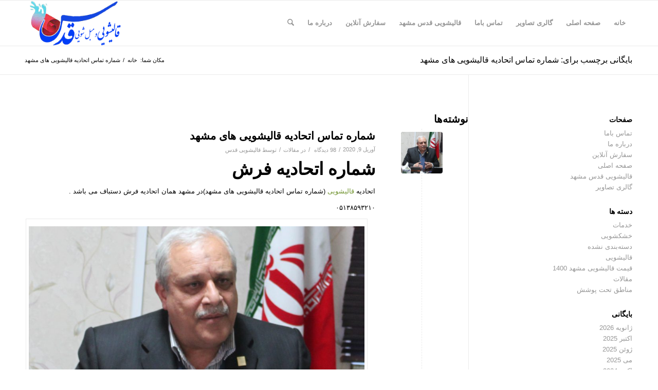

--- FILE ---
content_type: text/html; charset=UTF-8
request_url: https://qods-carpet.com/tag/%D8%B4%D9%85%D8%A7%D8%B1%D9%87-%D8%AA%D9%85%D8%A7%D8%B3-%D8%A7%D8%AA%D8%AD%D8%A7%D8%AF%DB%8C%D9%87-%D9%82%D8%A7%D9%84%DB%8C%D8%B4%D9%88%DB%8C%DB%8C-%D9%87%D8%A7%DB%8C-%D9%85%D8%B4%D9%87%D8%AF/
body_size: 18659
content:
<!DOCTYPE html>
<html dir="rtl" lang="fa-IR" class="html_stretched responsive av-preloader-disabled  html_header_top html_logo_left html_main_nav_header html_menu_right html_slim html_header_sticky html_header_shrinking html_mobile_menu_phone html_header_searchicon html_content_align_center html_header_unstick_top_disabled html_header_stretch_disabled html_av-overlay-side html_av-overlay-side-classic html_av-submenu-noclone html_entry_id_1221 av-cookies-no-cookie-consent av-no-preview av-default-lightbox html_text_menu_active av-mobile-menu-switch-default">
<head>
<meta charset="UTF-8" />


<!-- mobile setting -->
<meta name="viewport" content="width=device-width, initial-scale=1">

<!-- Scripts/CSS and wp_head hook -->
<meta name='robots' content='index, follow, max-image-preview:large, max-snippet:-1, max-video-preview:-1' />

	<!-- This site is optimized with the Yoast SEO Premium plugin v25.6 (Yoast SEO v26.8) - https://yoast.com/product/yoast-seo-premium-wordpress/ -->
	<title>بایگانی‌های شماره تماس اتحادیه قالیشویی های مشهد - قالیشویی قدس مشهد</title>
	<link rel="canonical" href="https://qods-carpet.com/tag/شماره-تماس-اتحادیه-قالیشویی-های-مشهد/" />
	<meta property="og:locale" content="fa_IR" />
	<meta property="og:type" content="article" />
	<meta property="og:title" content="بایگانی‌های شماره تماس اتحادیه قالیشویی های مشهد" />
	<meta property="og:url" content="https://qods-carpet.com/tag/شماره-تماس-اتحادیه-قالیشویی-های-مشهد/" />
	<meta property="og:site_name" content="قالیشویی قدس مشهد" />
	<meta name="twitter:card" content="summary_large_image" />
	<script type="application/ld+json" class="yoast-schema-graph">{"@context":"https://schema.org","@graph":[{"@type":"CollectionPage","@id":"https://qods-carpet.com/tag/%d8%b4%d9%85%d8%a7%d8%b1%d9%87-%d8%aa%d9%85%d8%a7%d8%b3-%d8%a7%d8%aa%d8%ad%d8%a7%d8%af%db%8c%d9%87-%d9%82%d8%a7%d9%84%db%8c%d8%b4%d9%88%db%8c%db%8c-%d9%87%d8%a7%db%8c-%d9%85%d8%b4%d9%87%d8%af/","url":"https://qods-carpet.com/tag/%d8%b4%d9%85%d8%a7%d8%b1%d9%87-%d8%aa%d9%85%d8%a7%d8%b3-%d8%a7%d8%aa%d8%ad%d8%a7%d8%af%db%8c%d9%87-%d9%82%d8%a7%d9%84%db%8c%d8%b4%d9%88%db%8c%db%8c-%d9%87%d8%a7%db%8c-%d9%85%d8%b4%d9%87%d8%af/","name":"بایگانی‌های شماره تماس اتحادیه قالیشویی های مشهد - قالیشویی قدس مشهد","isPartOf":{"@id":"https://qods-carpet.com/#website"},"primaryImageOfPage":{"@id":"https://qods-carpet.com/tag/%d8%b4%d9%85%d8%a7%d8%b1%d9%87-%d8%aa%d9%85%d8%a7%d8%b3-%d8%a7%d8%aa%d8%ad%d8%a7%d8%af%db%8c%d9%87-%d9%82%d8%a7%d9%84%db%8c%d8%b4%d9%88%db%8c%db%8c-%d9%87%d8%a7%db%8c-%d9%85%d8%b4%d9%87%d8%af/#primaryimage"},"image":{"@id":"https://qods-carpet.com/tag/%d8%b4%d9%85%d8%a7%d8%b1%d9%87-%d8%aa%d9%85%d8%a7%d8%b3-%d8%a7%d8%aa%d8%ad%d8%a7%d8%af%db%8c%d9%87-%d9%82%d8%a7%d9%84%db%8c%d8%b4%d9%88%db%8c%db%8c-%d9%87%d8%a7%db%8c-%d9%85%d8%b4%d9%87%d8%af/#primaryimage"},"thumbnailUrl":"https://qods-carpet.com/wp-content/uploads/2020/04/5446.jpg","breadcrumb":{"@id":"https://qods-carpet.com/tag/%d8%b4%d9%85%d8%a7%d8%b1%d9%87-%d8%aa%d9%85%d8%a7%d8%b3-%d8%a7%d8%aa%d8%ad%d8%a7%d8%af%db%8c%d9%87-%d9%82%d8%a7%d9%84%db%8c%d8%b4%d9%88%db%8c%db%8c-%d9%87%d8%a7%db%8c-%d9%85%d8%b4%d9%87%d8%af/#breadcrumb"},"inLanguage":"fa-IR"},{"@type":"ImageObject","inLanguage":"fa-IR","@id":"https://qods-carpet.com/tag/%d8%b4%d9%85%d8%a7%d8%b1%d9%87-%d8%aa%d9%85%d8%a7%d8%b3-%d8%a7%d8%aa%d8%ad%d8%a7%d8%af%db%8c%d9%87-%d9%82%d8%a7%d9%84%db%8c%d8%b4%d9%88%db%8c%db%8c-%d9%87%d8%a7%db%8c-%d9%85%d8%b4%d9%87%d8%af/#primaryimage","url":"https://qods-carpet.com/wp-content/uploads/2020/04/5446.jpg","contentUrl":"https://qods-carpet.com/wp-content/uploads/2020/04/5446.jpg","width":1716,"height":1800,"caption":"رئیس اتحادیه فروشندگان فرش دستباف و قالی شویی‌های مشهد"},{"@type":"BreadcrumbList","@id":"https://qods-carpet.com/tag/%d8%b4%d9%85%d8%a7%d8%b1%d9%87-%d8%aa%d9%85%d8%a7%d8%b3-%d8%a7%d8%aa%d8%ad%d8%a7%d8%af%db%8c%d9%87-%d9%82%d8%a7%d9%84%db%8c%d8%b4%d9%88%db%8c%db%8c-%d9%87%d8%a7%db%8c-%d9%85%d8%b4%d9%87%d8%af/#breadcrumb","itemListElement":[{"@type":"ListItem","position":1,"name":"خانه","item":"https://qods-carpet.com/"},{"@type":"ListItem","position":2,"name":"شماره تماس اتحادیه قالیشویی های مشهد"}]},{"@type":"WebSite","@id":"https://qods-carpet.com/#website","url":"https://qods-carpet.com/","name":"قالیشویی قدس مشهد","description":"بهترین و بزرگترین قالیشویی مشهد","publisher":{"@id":"https://qods-carpet.com/#organization"},"potentialAction":[{"@type":"SearchAction","target":{"@type":"EntryPoint","urlTemplate":"https://qods-carpet.com/?s={search_term_string}"},"query-input":{"@type":"PropertyValueSpecification","valueRequired":true,"valueName":"search_term_string"}}],"inLanguage":"fa-IR"},{"@type":"Organization","@id":"https://qods-carpet.com/#organization","name":"قالیشویی قدس مشهد","url":"https://qods-carpet.com/","logo":{"@type":"ImageObject","inLanguage":"fa-IR","@id":"https://qods-carpet.com/#/schema/logo/image/","url":"https://qods-carpet.com/wp-content/uploads/2017/11/logo-qods1.png","contentUrl":"https://qods-carpet.com/wp-content/uploads/2017/11/logo-qods1.png","width":466,"height":220,"caption":"قالیشویی قدس مشهد"},"image":{"@id":"https://qods-carpet.com/#/schema/logo/image/"}},false]}</script>
	<!-- / Yoast SEO Premium plugin. -->


<link rel="alternate" type="application/rss+xml" title="قالیشویی قدس مشهد &raquo; خوراک" href="https://qods-carpet.com/feed/" />
<link rel="alternate" type="application/rss+xml" title="قالیشویی قدس مشهد &raquo; خوراک دیدگاه‌ها" href="https://qods-carpet.com/comments/feed/" />
<link rel="alternate" type="application/rss+xml" title="قالیشویی قدس مشهد &raquo; شماره تماس اتحادیه قالیشویی های مشهد خوراک برچسب" href="https://qods-carpet.com/tag/%d8%b4%d9%85%d8%a7%d8%b1%d9%87-%d8%aa%d9%85%d8%a7%d8%b3-%d8%a7%d8%aa%d8%ad%d8%a7%d8%af%db%8c%d9%87-%d9%82%d8%a7%d9%84%db%8c%d8%b4%d9%88%db%8c%db%8c-%d9%87%d8%a7%db%8c-%d9%85%d8%b4%d9%87%d8%af/feed/" />
<style>@media screen and (max-width: 650px) {body {padding-bottom:60px;}}</style><style id='wp-img-auto-sizes-contain-inline-css' type='text/css'>
img:is([sizes=auto i],[sizes^="auto," i]){contain-intrinsic-size:3000px 1500px}
/*# sourceURL=wp-img-auto-sizes-contain-inline-css */
</style>
<link rel='stylesheet' id='avia-grid-css' href='https://qods-carpet.com/wp-content/themes/qodacarpet3250/css/grid.min.css?x30479&amp;ver=7.1.1' type='text/css' media='all' />
<link rel='stylesheet' id='avia-base-css' href='https://qods-carpet.com/wp-content/themes/qodacarpet3250/css/base.min.css?x30479&amp;ver=7.1.1' type='text/css' media='all' />
<link rel='stylesheet' id='avia-layout-css' href='https://qods-carpet.com/wp-content/themes/qodacarpet3250/css/layout.min.css?x30479&amp;ver=7.1.1' type='text/css' media='all' />
<link rel='stylesheet' id='avia-module-blog-css' href='https://qods-carpet.com/wp-content/themes/qodacarpet3250/config-templatebuilder/avia-shortcodes/blog/blog.min.css?x30479&amp;ver=7.1.1' type='text/css' media='all' />
<link rel='stylesheet' id='avia-module-postslider-css' href='https://qods-carpet.com/wp-content/themes/qodacarpet3250/config-templatebuilder/avia-shortcodes/postslider/postslider.min.css?x30479&amp;ver=7.1.1' type='text/css' media='all' />
<link rel='stylesheet' id='avia-module-button-css' href='https://qods-carpet.com/wp-content/themes/qodacarpet3250/config-templatebuilder/avia-shortcodes/buttons/buttons.min.css?x30479&amp;ver=7.1.1' type='text/css' media='all' />
<link rel='stylesheet' id='avia-module-button-fullwidth-css' href='https://qods-carpet.com/wp-content/themes/qodacarpet3250/config-templatebuilder/avia-shortcodes/buttons_fullwidth/buttons_fullwidth.min.css?x30479&amp;ver=7.1.1' type='text/css' media='all' />
<link rel='stylesheet' id='avia-module-comments-css' href='https://qods-carpet.com/wp-content/themes/qodacarpet3250/config-templatebuilder/avia-shortcodes/comments/comments.min.css?x30479&amp;ver=7.1.1' type='text/css' media='all' />
<link rel='stylesheet' id='avia-module-slideshow-css' href='https://qods-carpet.com/wp-content/themes/qodacarpet3250/config-templatebuilder/avia-shortcodes/slideshow/slideshow.min.css?x30479&amp;ver=7.1.1' type='text/css' media='all' />
<link rel='stylesheet' id='avia-module-gallery-css' href='https://qods-carpet.com/wp-content/themes/qodacarpet3250/config-templatebuilder/avia-shortcodes/gallery/gallery.min.css?x30479&amp;ver=7.1.1' type='text/css' media='all' />
<link rel='stylesheet' id='avia-module-maps-css' href='https://qods-carpet.com/wp-content/themes/qodacarpet3250/config-templatebuilder/avia-shortcodes/google_maps/google_maps.min.css?x30479&amp;ver=7.1.1' type='text/css' media='all' />
<link rel='stylesheet' id='avia-module-gridrow-css' href='https://qods-carpet.com/wp-content/themes/qodacarpet3250/config-templatebuilder/avia-shortcodes/grid_row/grid_row.min.css?x30479&amp;ver=7.1.1' type='text/css' media='all' />
<link rel='stylesheet' id='avia-module-heading-css' href='https://qods-carpet.com/wp-content/themes/qodacarpet3250/config-templatebuilder/avia-shortcodes/heading/heading.min.css?x30479&amp;ver=7.1.1' type='text/css' media='all' />
<link rel='stylesheet' id='avia-module-hr-css' href='https://qods-carpet.com/wp-content/themes/qodacarpet3250/config-templatebuilder/avia-shortcodes/hr/hr.min.css?x30479&amp;ver=7.1.1' type='text/css' media='all' />
<link rel='stylesheet' id='avia-module-icon-css' href='https://qods-carpet.com/wp-content/themes/qodacarpet3250/config-templatebuilder/avia-shortcodes/icon/icon.min.css?x30479&amp;ver=7.1.1' type='text/css' media='all' />
<link rel='stylesheet' id='avia-module-iconbox-css' href='https://qods-carpet.com/wp-content/themes/qodacarpet3250/config-templatebuilder/avia-shortcodes/iconbox/iconbox.min.css?x30479&amp;ver=7.1.1' type='text/css' media='all' />
<link rel='stylesheet' id='avia-module-iconlist-css' href='https://qods-carpet.com/wp-content/themes/qodacarpet3250/config-templatebuilder/avia-shortcodes/iconlist/iconlist.min.css?x30479&amp;ver=7.1.1' type='text/css' media='all' />
<link rel='stylesheet' id='avia-module-image-css' href='https://qods-carpet.com/wp-content/themes/qodacarpet3250/config-templatebuilder/avia-shortcodes/image/image.min.css?x30479&amp;ver=7.1.1' type='text/css' media='all' />
<link rel='stylesheet' id='avia-module-masonry-css' href='https://qods-carpet.com/wp-content/themes/qodacarpet3250/config-templatebuilder/avia-shortcodes/masonry_entries/masonry_entries.min.css?x30479&amp;ver=7.1.1' type='text/css' media='all' />
<link rel='stylesheet' id='avia-siteloader-css' href='https://qods-carpet.com/wp-content/themes/qodacarpet3250/css/avia-snippet-site-preloader.min.css?x30479&amp;ver=7.1.1' type='text/css' media='all' />
<link rel='stylesheet' id='avia-module-numbers-css' href='https://qods-carpet.com/wp-content/themes/qodacarpet3250/config-templatebuilder/avia-shortcodes/numbers/numbers.min.css?x30479&amp;ver=7.1.1' type='text/css' media='all' />
<link rel='stylesheet' id='avia-module-promobox-css' href='https://qods-carpet.com/wp-content/themes/qodacarpet3250/config-templatebuilder/avia-shortcodes/promobox/promobox.min.css?x30479&amp;ver=7.1.1' type='text/css' media='all' />
<link rel='stylesheet' id='avia-module-slideshow-fullsize-css' href='https://qods-carpet.com/wp-content/themes/qodacarpet3250/config-templatebuilder/avia-shortcodes/slideshow_fullsize/slideshow_fullsize.min.css?x30479&amp;ver=7.1.1' type='text/css' media='all' />
<link rel='stylesheet' id='avia-module-social-css' href='https://qods-carpet.com/wp-content/themes/qodacarpet3250/config-templatebuilder/avia-shortcodes/social_share/social_share.min.css?x30479&amp;ver=7.1.1' type='text/css' media='all' />
<link rel='stylesheet' id='avia-module-tabsection-css' href='https://qods-carpet.com/wp-content/themes/qodacarpet3250/config-templatebuilder/avia-shortcodes/tab_section/tab_section.min.css?x30479&amp;ver=7.1.1' type='text/css' media='all' />
<link rel='stylesheet' id='avia-module-tabs-css' href='https://qods-carpet.com/wp-content/themes/qodacarpet3250/config-templatebuilder/avia-shortcodes/tabs/tabs.min.css?x30479&amp;ver=7.1.1' type='text/css' media='all' />
<link rel='stylesheet' id='avia-module-testimonials-css' href='https://qods-carpet.com/wp-content/themes/qodacarpet3250/config-templatebuilder/avia-shortcodes/testimonials/testimonials.min.css?x30479&amp;ver=7.1.1' type='text/css' media='all' />
<link rel='stylesheet' id='avia-module-toggles-css' href='https://qods-carpet.com/wp-content/themes/qodacarpet3250/config-templatebuilder/avia-shortcodes/toggles/toggles.min.css?x30479&amp;ver=7.1.1' type='text/css' media='all' />
<link rel='stylesheet' id='avia-module-video-css' href='https://qods-carpet.com/wp-content/themes/qodacarpet3250/config-templatebuilder/avia-shortcodes/video/video.min.css?x30479&amp;ver=7.1.1' type='text/css' media='all' />
<style id='wp-emoji-styles-inline-css' type='text/css'>

	img.wp-smiley, img.emoji {
		display: inline !important;
		border: none !important;
		box-shadow: none !important;
		height: 1em !important;
		width: 1em !important;
		margin: 0 0.07em !important;
		vertical-align: -0.1em !important;
		background: none !important;
		padding: 0 !important;
	}
/*# sourceURL=wp-emoji-styles-inline-css */
</style>
<style id='wp-block-library-inline-css' type='text/css'>
:root{--wp-block-synced-color:#7a00df;--wp-block-synced-color--rgb:122,0,223;--wp-bound-block-color:var(--wp-block-synced-color);--wp-editor-canvas-background:#ddd;--wp-admin-theme-color:#007cba;--wp-admin-theme-color--rgb:0,124,186;--wp-admin-theme-color-darker-10:#006ba1;--wp-admin-theme-color-darker-10--rgb:0,107,160.5;--wp-admin-theme-color-darker-20:#005a87;--wp-admin-theme-color-darker-20--rgb:0,90,135;--wp-admin-border-width-focus:2px}@media (min-resolution:192dpi){:root{--wp-admin-border-width-focus:1.5px}}.wp-element-button{cursor:pointer}:root .has-very-light-gray-background-color{background-color:#eee}:root .has-very-dark-gray-background-color{background-color:#313131}:root .has-very-light-gray-color{color:#eee}:root .has-very-dark-gray-color{color:#313131}:root .has-vivid-green-cyan-to-vivid-cyan-blue-gradient-background{background:linear-gradient(135deg,#00d084,#0693e3)}:root .has-purple-crush-gradient-background{background:linear-gradient(135deg,#34e2e4,#4721fb 50%,#ab1dfe)}:root .has-hazy-dawn-gradient-background{background:linear-gradient(135deg,#faaca8,#dad0ec)}:root .has-subdued-olive-gradient-background{background:linear-gradient(135deg,#fafae1,#67a671)}:root .has-atomic-cream-gradient-background{background:linear-gradient(135deg,#fdd79a,#004a59)}:root .has-nightshade-gradient-background{background:linear-gradient(135deg,#330968,#31cdcf)}:root .has-midnight-gradient-background{background:linear-gradient(135deg,#020381,#2874fc)}:root{--wp--preset--font-size--normal:16px;--wp--preset--font-size--huge:42px}.has-regular-font-size{font-size:1em}.has-larger-font-size{font-size:2.625em}.has-normal-font-size{font-size:var(--wp--preset--font-size--normal)}.has-huge-font-size{font-size:var(--wp--preset--font-size--huge)}.has-text-align-center{text-align:center}.has-text-align-left{text-align:left}.has-text-align-right{text-align:right}.has-fit-text{white-space:nowrap!important}#end-resizable-editor-section{display:none}.aligncenter{clear:both}.items-justified-left{justify-content:flex-start}.items-justified-center{justify-content:center}.items-justified-right{justify-content:flex-end}.items-justified-space-between{justify-content:space-between}.screen-reader-text{border:0;clip-path:inset(50%);height:1px;margin:-1px;overflow:hidden;padding:0;position:absolute;width:1px;word-wrap:normal!important}.screen-reader-text:focus{background-color:#ddd;clip-path:none;color:#444;display:block;font-size:1em;height:auto;left:5px;line-height:normal;padding:15px 23px 14px;text-decoration:none;top:5px;width:auto;z-index:100000}html :where(.has-border-color){border-style:solid}html :where([style*=border-top-color]){border-top-style:solid}html :where([style*=border-right-color]){border-right-style:solid}html :where([style*=border-bottom-color]){border-bottom-style:solid}html :where([style*=border-left-color]){border-left-style:solid}html :where([style*=border-width]){border-style:solid}html :where([style*=border-top-width]){border-top-style:solid}html :where([style*=border-right-width]){border-right-style:solid}html :where([style*=border-bottom-width]){border-bottom-style:solid}html :where([style*=border-left-width]){border-left-style:solid}html :where(img[class*=wp-image-]){height:auto;max-width:100%}:where(figure){margin:0 0 1em}html :where(.is-position-sticky){--wp-admin--admin-bar--position-offset:var(--wp-admin--admin-bar--height,0px)}@media screen and (max-width:600px){html :where(.is-position-sticky){--wp-admin--admin-bar--position-offset:0px}}

/*# sourceURL=wp-block-library-inline-css */
</style><style id='wp-block-paragraph-inline-css' type='text/css'>
.is-small-text{font-size:.875em}.is-regular-text{font-size:1em}.is-large-text{font-size:2.25em}.is-larger-text{font-size:3em}.has-drop-cap:not(:focus):first-letter{float:right;font-size:8.4em;font-style:normal;font-weight:100;line-height:.68;margin:.05em 0 0 .1em;text-transform:uppercase}body.rtl .has-drop-cap:not(:focus):first-letter{float:none;margin-right:.1em}p.has-drop-cap.has-background{overflow:hidden}:root :where(p.has-background){padding:1.25em 2.375em}:where(p.has-text-color:not(.has-link-color)) a{color:inherit}p.has-text-align-left[style*="writing-mode:vertical-lr"],p.has-text-align-right[style*="writing-mode:vertical-rl"]{rotate:180deg}
/*# sourceURL=https://qods-carpet.com/wp-includes/blocks/paragraph/style.min.css */
</style>
<style id='global-styles-inline-css' type='text/css'>
:root{--wp--preset--aspect-ratio--square: 1;--wp--preset--aspect-ratio--4-3: 4/3;--wp--preset--aspect-ratio--3-4: 3/4;--wp--preset--aspect-ratio--3-2: 3/2;--wp--preset--aspect-ratio--2-3: 2/3;--wp--preset--aspect-ratio--16-9: 16/9;--wp--preset--aspect-ratio--9-16: 9/16;--wp--preset--color--black: #000000;--wp--preset--color--cyan-bluish-gray: #abb8c3;--wp--preset--color--white: #ffffff;--wp--preset--color--pale-pink: #f78da7;--wp--preset--color--vivid-red: #cf2e2e;--wp--preset--color--luminous-vivid-orange: #ff6900;--wp--preset--color--luminous-vivid-amber: #fcb900;--wp--preset--color--light-green-cyan: #7bdcb5;--wp--preset--color--vivid-green-cyan: #00d084;--wp--preset--color--pale-cyan-blue: #8ed1fc;--wp--preset--color--vivid-cyan-blue: #0693e3;--wp--preset--color--vivid-purple: #9b51e0;--wp--preset--color--metallic-red: #b02b2c;--wp--preset--color--maximum-yellow-red: #edae44;--wp--preset--color--yellow-sun: #eeee22;--wp--preset--color--palm-leaf: #83a846;--wp--preset--color--aero: #7bb0e7;--wp--preset--color--old-lavender: #745f7e;--wp--preset--color--steel-teal: #5f8789;--wp--preset--color--raspberry-pink: #d65799;--wp--preset--color--medium-turquoise: #4ecac2;--wp--preset--gradient--vivid-cyan-blue-to-vivid-purple: linear-gradient(135deg,rgb(6,147,227) 0%,rgb(155,81,224) 100%);--wp--preset--gradient--light-green-cyan-to-vivid-green-cyan: linear-gradient(135deg,rgb(122,220,180) 0%,rgb(0,208,130) 100%);--wp--preset--gradient--luminous-vivid-amber-to-luminous-vivid-orange: linear-gradient(135deg,rgb(252,185,0) 0%,rgb(255,105,0) 100%);--wp--preset--gradient--luminous-vivid-orange-to-vivid-red: linear-gradient(135deg,rgb(255,105,0) 0%,rgb(207,46,46) 100%);--wp--preset--gradient--very-light-gray-to-cyan-bluish-gray: linear-gradient(135deg,rgb(238,238,238) 0%,rgb(169,184,195) 100%);--wp--preset--gradient--cool-to-warm-spectrum: linear-gradient(135deg,rgb(74,234,220) 0%,rgb(151,120,209) 20%,rgb(207,42,186) 40%,rgb(238,44,130) 60%,rgb(251,105,98) 80%,rgb(254,248,76) 100%);--wp--preset--gradient--blush-light-purple: linear-gradient(135deg,rgb(255,206,236) 0%,rgb(152,150,240) 100%);--wp--preset--gradient--blush-bordeaux: linear-gradient(135deg,rgb(254,205,165) 0%,rgb(254,45,45) 50%,rgb(107,0,62) 100%);--wp--preset--gradient--luminous-dusk: linear-gradient(135deg,rgb(255,203,112) 0%,rgb(199,81,192) 50%,rgb(65,88,208) 100%);--wp--preset--gradient--pale-ocean: linear-gradient(135deg,rgb(255,245,203) 0%,rgb(182,227,212) 50%,rgb(51,167,181) 100%);--wp--preset--gradient--electric-grass: linear-gradient(135deg,rgb(202,248,128) 0%,rgb(113,206,126) 100%);--wp--preset--gradient--midnight: linear-gradient(135deg,rgb(2,3,129) 0%,rgb(40,116,252) 100%);--wp--preset--font-size--small: 1rem;--wp--preset--font-size--medium: 1.125rem;--wp--preset--font-size--large: 1.75rem;--wp--preset--font-size--x-large: clamp(1.75rem, 3vw, 2.25rem);--wp--preset--spacing--20: 0.44rem;--wp--preset--spacing--30: 0.67rem;--wp--preset--spacing--40: 1rem;--wp--preset--spacing--50: 1.5rem;--wp--preset--spacing--60: 2.25rem;--wp--preset--spacing--70: 3.38rem;--wp--preset--spacing--80: 5.06rem;--wp--preset--shadow--natural: 6px 6px 9px rgba(0, 0, 0, 0.2);--wp--preset--shadow--deep: 12px 12px 50px rgba(0, 0, 0, 0.4);--wp--preset--shadow--sharp: 6px 6px 0px rgba(0, 0, 0, 0.2);--wp--preset--shadow--outlined: 6px 6px 0px -3px rgb(255, 255, 255), 6px 6px rgb(0, 0, 0);--wp--preset--shadow--crisp: 6px 6px 0px rgb(0, 0, 0);}:root { --wp--style--global--content-size: 800px;--wp--style--global--wide-size: 1130px; }:where(body) { margin: 0; }.wp-site-blocks > .alignleft { float: left; margin-right: 2em; }.wp-site-blocks > .alignright { float: right; margin-left: 2em; }.wp-site-blocks > .aligncenter { justify-content: center; margin-left: auto; margin-right: auto; }:where(.is-layout-flex){gap: 0.5em;}:where(.is-layout-grid){gap: 0.5em;}.is-layout-flow > .alignleft{float: left;margin-inline-start: 0;margin-inline-end: 2em;}.is-layout-flow > .alignright{float: right;margin-inline-start: 2em;margin-inline-end: 0;}.is-layout-flow > .aligncenter{margin-left: auto !important;margin-right: auto !important;}.is-layout-constrained > .alignleft{float: left;margin-inline-start: 0;margin-inline-end: 2em;}.is-layout-constrained > .alignright{float: right;margin-inline-start: 2em;margin-inline-end: 0;}.is-layout-constrained > .aligncenter{margin-left: auto !important;margin-right: auto !important;}.is-layout-constrained > :where(:not(.alignleft):not(.alignright):not(.alignfull)){max-width: var(--wp--style--global--content-size);margin-left: auto !important;margin-right: auto !important;}.is-layout-constrained > .alignwide{max-width: var(--wp--style--global--wide-size);}body .is-layout-flex{display: flex;}.is-layout-flex{flex-wrap: wrap;align-items: center;}.is-layout-flex > :is(*, div){margin: 0;}body .is-layout-grid{display: grid;}.is-layout-grid > :is(*, div){margin: 0;}body{padding-top: 0px;padding-right: 0px;padding-bottom: 0px;padding-left: 0px;}a:where(:not(.wp-element-button)){text-decoration: underline;}:root :where(.wp-element-button, .wp-block-button__link){background-color: #32373c;border-width: 0;color: #fff;font-family: inherit;font-size: inherit;font-style: inherit;font-weight: inherit;letter-spacing: inherit;line-height: inherit;padding-top: calc(0.667em + 2px);padding-right: calc(1.333em + 2px);padding-bottom: calc(0.667em + 2px);padding-left: calc(1.333em + 2px);text-decoration: none;text-transform: inherit;}.has-black-color{color: var(--wp--preset--color--black) !important;}.has-cyan-bluish-gray-color{color: var(--wp--preset--color--cyan-bluish-gray) !important;}.has-white-color{color: var(--wp--preset--color--white) !important;}.has-pale-pink-color{color: var(--wp--preset--color--pale-pink) !important;}.has-vivid-red-color{color: var(--wp--preset--color--vivid-red) !important;}.has-luminous-vivid-orange-color{color: var(--wp--preset--color--luminous-vivid-orange) !important;}.has-luminous-vivid-amber-color{color: var(--wp--preset--color--luminous-vivid-amber) !important;}.has-light-green-cyan-color{color: var(--wp--preset--color--light-green-cyan) !important;}.has-vivid-green-cyan-color{color: var(--wp--preset--color--vivid-green-cyan) !important;}.has-pale-cyan-blue-color{color: var(--wp--preset--color--pale-cyan-blue) !important;}.has-vivid-cyan-blue-color{color: var(--wp--preset--color--vivid-cyan-blue) !important;}.has-vivid-purple-color{color: var(--wp--preset--color--vivid-purple) !important;}.has-metallic-red-color{color: var(--wp--preset--color--metallic-red) !important;}.has-maximum-yellow-red-color{color: var(--wp--preset--color--maximum-yellow-red) !important;}.has-yellow-sun-color{color: var(--wp--preset--color--yellow-sun) !important;}.has-palm-leaf-color{color: var(--wp--preset--color--palm-leaf) !important;}.has-aero-color{color: var(--wp--preset--color--aero) !important;}.has-old-lavender-color{color: var(--wp--preset--color--old-lavender) !important;}.has-steel-teal-color{color: var(--wp--preset--color--steel-teal) !important;}.has-raspberry-pink-color{color: var(--wp--preset--color--raspberry-pink) !important;}.has-medium-turquoise-color{color: var(--wp--preset--color--medium-turquoise) !important;}.has-black-background-color{background-color: var(--wp--preset--color--black) !important;}.has-cyan-bluish-gray-background-color{background-color: var(--wp--preset--color--cyan-bluish-gray) !important;}.has-white-background-color{background-color: var(--wp--preset--color--white) !important;}.has-pale-pink-background-color{background-color: var(--wp--preset--color--pale-pink) !important;}.has-vivid-red-background-color{background-color: var(--wp--preset--color--vivid-red) !important;}.has-luminous-vivid-orange-background-color{background-color: var(--wp--preset--color--luminous-vivid-orange) !important;}.has-luminous-vivid-amber-background-color{background-color: var(--wp--preset--color--luminous-vivid-amber) !important;}.has-light-green-cyan-background-color{background-color: var(--wp--preset--color--light-green-cyan) !important;}.has-vivid-green-cyan-background-color{background-color: var(--wp--preset--color--vivid-green-cyan) !important;}.has-pale-cyan-blue-background-color{background-color: var(--wp--preset--color--pale-cyan-blue) !important;}.has-vivid-cyan-blue-background-color{background-color: var(--wp--preset--color--vivid-cyan-blue) !important;}.has-vivid-purple-background-color{background-color: var(--wp--preset--color--vivid-purple) !important;}.has-metallic-red-background-color{background-color: var(--wp--preset--color--metallic-red) !important;}.has-maximum-yellow-red-background-color{background-color: var(--wp--preset--color--maximum-yellow-red) !important;}.has-yellow-sun-background-color{background-color: var(--wp--preset--color--yellow-sun) !important;}.has-palm-leaf-background-color{background-color: var(--wp--preset--color--palm-leaf) !important;}.has-aero-background-color{background-color: var(--wp--preset--color--aero) !important;}.has-old-lavender-background-color{background-color: var(--wp--preset--color--old-lavender) !important;}.has-steel-teal-background-color{background-color: var(--wp--preset--color--steel-teal) !important;}.has-raspberry-pink-background-color{background-color: var(--wp--preset--color--raspberry-pink) !important;}.has-medium-turquoise-background-color{background-color: var(--wp--preset--color--medium-turquoise) !important;}.has-black-border-color{border-color: var(--wp--preset--color--black) !important;}.has-cyan-bluish-gray-border-color{border-color: var(--wp--preset--color--cyan-bluish-gray) !important;}.has-white-border-color{border-color: var(--wp--preset--color--white) !important;}.has-pale-pink-border-color{border-color: var(--wp--preset--color--pale-pink) !important;}.has-vivid-red-border-color{border-color: var(--wp--preset--color--vivid-red) !important;}.has-luminous-vivid-orange-border-color{border-color: var(--wp--preset--color--luminous-vivid-orange) !important;}.has-luminous-vivid-amber-border-color{border-color: var(--wp--preset--color--luminous-vivid-amber) !important;}.has-light-green-cyan-border-color{border-color: var(--wp--preset--color--light-green-cyan) !important;}.has-vivid-green-cyan-border-color{border-color: var(--wp--preset--color--vivid-green-cyan) !important;}.has-pale-cyan-blue-border-color{border-color: var(--wp--preset--color--pale-cyan-blue) !important;}.has-vivid-cyan-blue-border-color{border-color: var(--wp--preset--color--vivid-cyan-blue) !important;}.has-vivid-purple-border-color{border-color: var(--wp--preset--color--vivid-purple) !important;}.has-metallic-red-border-color{border-color: var(--wp--preset--color--metallic-red) !important;}.has-maximum-yellow-red-border-color{border-color: var(--wp--preset--color--maximum-yellow-red) !important;}.has-yellow-sun-border-color{border-color: var(--wp--preset--color--yellow-sun) !important;}.has-palm-leaf-border-color{border-color: var(--wp--preset--color--palm-leaf) !important;}.has-aero-border-color{border-color: var(--wp--preset--color--aero) !important;}.has-old-lavender-border-color{border-color: var(--wp--preset--color--old-lavender) !important;}.has-steel-teal-border-color{border-color: var(--wp--preset--color--steel-teal) !important;}.has-raspberry-pink-border-color{border-color: var(--wp--preset--color--raspberry-pink) !important;}.has-medium-turquoise-border-color{border-color: var(--wp--preset--color--medium-turquoise) !important;}.has-vivid-cyan-blue-to-vivid-purple-gradient-background{background: var(--wp--preset--gradient--vivid-cyan-blue-to-vivid-purple) !important;}.has-light-green-cyan-to-vivid-green-cyan-gradient-background{background: var(--wp--preset--gradient--light-green-cyan-to-vivid-green-cyan) !important;}.has-luminous-vivid-amber-to-luminous-vivid-orange-gradient-background{background: var(--wp--preset--gradient--luminous-vivid-amber-to-luminous-vivid-orange) !important;}.has-luminous-vivid-orange-to-vivid-red-gradient-background{background: var(--wp--preset--gradient--luminous-vivid-orange-to-vivid-red) !important;}.has-very-light-gray-to-cyan-bluish-gray-gradient-background{background: var(--wp--preset--gradient--very-light-gray-to-cyan-bluish-gray) !important;}.has-cool-to-warm-spectrum-gradient-background{background: var(--wp--preset--gradient--cool-to-warm-spectrum) !important;}.has-blush-light-purple-gradient-background{background: var(--wp--preset--gradient--blush-light-purple) !important;}.has-blush-bordeaux-gradient-background{background: var(--wp--preset--gradient--blush-bordeaux) !important;}.has-luminous-dusk-gradient-background{background: var(--wp--preset--gradient--luminous-dusk) !important;}.has-pale-ocean-gradient-background{background: var(--wp--preset--gradient--pale-ocean) !important;}.has-electric-grass-gradient-background{background: var(--wp--preset--gradient--electric-grass) !important;}.has-midnight-gradient-background{background: var(--wp--preset--gradient--midnight) !important;}.has-small-font-size{font-size: var(--wp--preset--font-size--small) !important;}.has-medium-font-size{font-size: var(--wp--preset--font-size--medium) !important;}.has-large-font-size{font-size: var(--wp--preset--font-size--large) !important;}.has-x-large-font-size{font-size: var(--wp--preset--font-size--x-large) !important;}
/*# sourceURL=global-styles-inline-css */
</style>

<link rel='stylesheet' id='avia-scs-css' href='https://qods-carpet.com/wp-content/themes/qodacarpet3250/css/shortcodes.min.css?x30479&amp;ver=7.1.1' type='text/css' media='all' />
<link rel='stylesheet' id='avia-fold-unfold-css' href='https://qods-carpet.com/wp-content/themes/qodacarpet3250/css/avia-snippet-fold-unfold.min.css?x30479&amp;ver=7.1.1' type='text/css' media='all' />
<link rel='stylesheet' id='avia-popup-css-css' href='https://qods-carpet.com/wp-content/themes/qodacarpet3250/js/aviapopup/magnific-popup.min.css?x30479&amp;ver=7.1.1' type='text/css' media='screen' />
<link rel='stylesheet' id='avia-lightbox-css' href='https://qods-carpet.com/wp-content/themes/qodacarpet3250/css/avia-snippet-lightbox.min.css?x30479&amp;ver=7.1.1' type='text/css' media='screen' />
<link rel='stylesheet' id='avia-rtl-css' href='https://qods-carpet.com/wp-content/themes/qodacarpet3250/css/rtl.min.css?x30479&amp;ver=7.1.1' type='text/css' media='all' />
<link rel='stylesheet' id='avia-dynamic-css' href='https://qods-carpet.com/wp-content/uploads/dynamic_avia/enfold.css?x30479&amp;ver=6978695167ce7' type='text/css' media='all' />
<link rel='stylesheet' id='avia-custom-css' href='https://qods-carpet.com/wp-content/themes/qodacarpet3250/css/custom.css?x30479&amp;ver=7.1.1' type='text/css' media='all' />
<link rel='stylesheet' id='avia-gravity-css' href='https://qods-carpet.com/wp-content/themes/qodacarpet3250/config-gravityforms/gravity-mod.min.css?x30479&amp;ver=7.1.1' type='text/css' media='screen' />
<link rel='stylesheet' id='call-now-button-modern-style-css' href='https://qods-carpet.com/wp-content/plugins/call-now-button/resources/style/modern.css?x30479&amp;ver=1.5.5' type='text/css' media='all' />
<script type="text/javascript" src="https://qods-carpet.com/wp-includes/js/jquery/jquery.min.js?x30479&amp;ver=3.7.1" id="jquery-core-js"></script>
<script type="text/javascript" src="https://qods-carpet.com/wp-includes/js/jquery/jquery-migrate.min.js?x30479&amp;ver=3.4.1" id="jquery-migrate-js"></script>
<script type="text/javascript" src="https://qods-carpet.com/wp-content/themes/qodacarpet3250/js/avia-js.min.js?x30479&amp;ver=7.1.1" id="avia-js-js"></script>
<script type="text/javascript" src="https://qods-carpet.com/wp-content/themes/qodacarpet3250/js/avia-compat.min.js?x30479&amp;ver=7.1.1" id="avia-compat-js"></script>
<link rel="https://api.w.org/" href="https://qods-carpet.com/wp-json/" /><link rel="alternate" title="JSON" type="application/json" href="https://qods-carpet.com/wp-json/wp/v2/tags/93" /><link rel="EditURI" type="application/rsd+xml" title="RSD" href="https://qods-carpet.com/xmlrpc.php?rsd" />
<meta name="generator" content="WordPress 6.9" />
<script async defer data-domain="qods-carpet.com" src="https://plausible.io/js/plausible.js"></script>
<meta name="google-site-verification" content="8P8BxkszapD_AQWXHPPLyG8qfT0zOHZdd-AvGG19-8I">

<link rel="icon" type="image/png" href="/wp-content/uploads/fbrfg/favicon-96x96.png?x30479" sizes="96x96" />
<link rel="icon" type="image/svg+xml" href="/wp-content/uploads/fbrfg/favicon.svg?x30479" />
<link rel="shortcut icon" href="/wp-content/uploads/fbrfg/favicon.ico?x30479" />
<link rel="apple-touch-icon" sizes="180x180" href="/wp-content/uploads/fbrfg/apple-touch-icon.png?x30479" />
<link rel="manifest" href="/wp-content/uploads/fbrfg/site.webmanifest" /><!-- Analytics by WP Statistics - https://wp-statistics.com -->

<link rel="icon" href="https://qods-carpet.com/wp-content/uploads/2020/04/unnamed.jpg?x30479" type="image/x-icon">
<!--[if lt IE 9]><script src="https://qods-carpet.com/wp-content/themes/qodacarpet3250/js/html5shiv.js?x30479"></script><![endif]--><link rel="profile" href="https://gmpg.org/xfn/11" />
<link rel="alternate" type="application/rss+xml" title="قالیشویی قدس مشهد RSS2 Feed" href="https://qods-carpet.com/feed/" />
<link rel="pingback" href="https://qods-carpet.com/xmlrpc.php" />
<link rel="icon" href="https://qods-carpet.com/wp-content/uploads/2020/04/cropped-unnamed-32x32.jpg?x30479" sizes="32x32" />
<link rel="icon" href="https://qods-carpet.com/wp-content/uploads/2020/04/cropped-unnamed-192x192.jpg?x30479" sizes="192x192" />
<link rel="apple-touch-icon" href="https://qods-carpet.com/wp-content/uploads/2020/04/cropped-unnamed-180x180.jpg?x30479" />
<meta name="msapplication-TileImage" content="https://qods-carpet.com/wp-content/uploads/2020/04/cropped-unnamed-270x270.jpg" />
<style type="text/css">
		@font-face {font-family: 'entypo-fontello-enfold'; font-weight: normal; font-style: normal; font-display: auto;
		src: url('https://qods-carpet.com/wp-content/themes/qodacarpet3250/config-templatebuilder/avia-template-builder/assets/fonts/entypo-fontello-enfold/entypo-fontello-enfold.woff2') format('woff2'),
		url('https://qods-carpet.com/wp-content/themes/qodacarpet3250/config-templatebuilder/avia-template-builder/assets/fonts/entypo-fontello-enfold/entypo-fontello-enfold.woff') format('woff'),
		url('https://qods-carpet.com/wp-content/themes/qodacarpet3250/config-templatebuilder/avia-template-builder/assets/fonts/entypo-fontello-enfold/entypo-fontello-enfold.ttf') format('truetype'),
		url('https://qods-carpet.com/wp-content/themes/qodacarpet3250/config-templatebuilder/avia-template-builder/assets/fonts/entypo-fontello-enfold/entypo-fontello-enfold.svg#entypo-fontello-enfold') format('svg'),
		url('https://qods-carpet.com/wp-content/themes/qodacarpet3250/config-templatebuilder/avia-template-builder/assets/fonts/entypo-fontello-enfold/entypo-fontello-enfold.eot'),
		url('https://qods-carpet.com/wp-content/themes/qodacarpet3250/config-templatebuilder/avia-template-builder/assets/fonts/entypo-fontello-enfold/entypo-fontello-enfold.eot?#iefix') format('embedded-opentype');
		}

		#top .avia-font-entypo-fontello-enfold, body .avia-font-entypo-fontello-enfold, html body [data-av_iconfont='entypo-fontello-enfold']:before{ font-family: 'entypo-fontello-enfold'; }
		
		@font-face {font-family: 'entypo-fontello'; font-weight: normal; font-style: normal; font-display: auto;
		src: url('https://qods-carpet.com/wp-content/themes/qodacarpet3250/config-templatebuilder/avia-template-builder/assets/fonts/entypo-fontello/entypo-fontello.woff2') format('woff2'),
		url('https://qods-carpet.com/wp-content/themes/qodacarpet3250/config-templatebuilder/avia-template-builder/assets/fonts/entypo-fontello/entypo-fontello.woff') format('woff'),
		url('https://qods-carpet.com/wp-content/themes/qodacarpet3250/config-templatebuilder/avia-template-builder/assets/fonts/entypo-fontello/entypo-fontello.ttf') format('truetype'),
		url('https://qods-carpet.com/wp-content/themes/qodacarpet3250/config-templatebuilder/avia-template-builder/assets/fonts/entypo-fontello/entypo-fontello.svg#entypo-fontello') format('svg'),
		url('https://qods-carpet.com/wp-content/themes/qodacarpet3250/config-templatebuilder/avia-template-builder/assets/fonts/entypo-fontello/entypo-fontello.eot'),
		url('https://qods-carpet.com/wp-content/themes/qodacarpet3250/config-templatebuilder/avia-template-builder/assets/fonts/entypo-fontello/entypo-fontello.eot?#iefix') format('embedded-opentype');
		}

		#top .avia-font-entypo-fontello, body .avia-font-entypo-fontello, html body [data-av_iconfont='entypo-fontello']:before{ font-family: 'entypo-fontello'; }
		
		@font-face {font-family: 'flaticon-sports'; font-weight: normal; font-style: normal; font-display: auto;
		src: url('https://qods-carpet.com/wp-content/uploads/avia_fonts/flaticon-sports/flaticon-sports.woff2') format('woff2'),
		url('https://qods-carpet.com/wp-content/uploads/avia_fonts/flaticon-sports/flaticon-sports.woff') format('woff'),
		url('https://qods-carpet.com/wp-content/uploads/avia_fonts/flaticon-sports/flaticon-sports.ttf') format('truetype'),
		url('https://qods-carpet.com/wp-content/uploads/avia_fonts/flaticon-sports/flaticon-sports.svg#flaticon-sports') format('svg'),
		url('https://qods-carpet.com/wp-content/uploads/avia_fonts/flaticon-sports/flaticon-sports.eot'),
		url('https://qods-carpet.com/wp-content/uploads/avia_fonts/flaticon-sports/flaticon-sports.eot?#iefix') format('embedded-opentype');
		}

		#top .avia-font-flaticon-sports, body .avia-font-flaticon-sports, html body [data-av_iconfont='flaticon-sports']:before{ font-family: 'flaticon-sports'; }
		</style>

<!--
Debugging Info for Theme support: 

Theme: Enfold
Version: 7.1.1
Installed: qodacarpet3250
AviaFramework Version: 5.6
AviaBuilder Version: 6.0
aviaElementManager Version: 1.0.1
ML:512-PU:43-PLA:19
WP:6.9
Compress: CSS:load minified only - JS:load minified only
Updates: disabled
PLAu:18
-->
<link rel='stylesheet' id='yasrcss-css' href='https://qods-carpet.com/wp-content/plugins/yet-another-stars-rating/includes/css/yasr.css?x30479&amp;ver=3.4.15' type='text/css' media='all' />
<style id='yasrcss-inline-css' type='text/css'>
.yasr-star-rating .yasr-star-value {
                    -moz-transform: scaleX(-1);
                    -o-transform: scaleX(-1);
                    -webkit-transform: scaleX(-1);
                    transform: scaleX(-1);
                    filter: FlipH;
                    -ms-filter: "FlipH";
                    right: 0;
                    left: auto;
                }

            .yasr-star-rating {
                background-image: url('https://qods-carpet.com/wp-content/plugins/yet-another-stars-rating/includes/img/star_2.svg');
            }
            .yasr-star-rating .yasr-star-value {
                background: url('https://qods-carpet.com/wp-content/plugins/yet-another-stars-rating/includes/img/star_3.svg') ;
            }
/*# sourceURL=yasrcss-inline-css */
</style>
</head>

<body data-rsssl=1 id="top" class="rtl archive tag tag-93 wp-theme-qodacarpet3250 stretched rtl_columns av-curtain-numeric avia-responsive-images-support" itemscope="itemscope" itemtype="https://schema.org/WebPage" >

	
	<div id='wrap_all'>

	
<header id='header' class='all_colors header_color light_bg_color  av_header_top av_logo_left av_main_nav_header av_menu_right av_slim av_header_sticky av_header_shrinking av_header_stretch_disabled av_mobile_menu_phone av_header_searchicon av_header_unstick_top_disabled av_bottom_nav_disabled  av_header_border_disabled' aria-label="هدر" data-av_shrink_factor='50' role="banner" itemscope="itemscope" itemtype="https://schema.org/WPHeader" >

		<div  id='header_main' class='container_wrap container_wrap_logo'>

        <div class='container av-logo-container'><div class='inner-container'><span class='logo avia-standard-logo'><a href='https://qods-carpet.com/' class='' aria-label='logo-qods1' title='logo-qods1'><img src="https://qods-carpet.com/wp-content/uploads/2017/11/logo-qods1.png?x30479" srcset="https://qods-carpet.com/wp-content/uploads/2017/11/logo-qods1.png 466w, https://qods-carpet.com/wp-content/uploads/2017/11/logo-qods1-300x142.png 300w, https://qods-carpet.com/wp-content/uploads/2017/11/logo-qods1-450x212.png 450w" sizes="(max-width: 466px) 100vw, 466px" height="100" width="300" alt='قالیشویی قدس مشهد' title='logo-qods1' /></a></span><nav class='main_menu' data-selectname='انتخاب برگه'  role="navigation" itemscope="itemscope" itemtype="https://schema.org/SiteNavigationElement" ><div class='avia-menu fallback_menu av-main-nav-wrap'><ul id='avia-menu' class='menu avia_mega av-main-nav'><li class='menu-item'><a href='https://qods-carpet.com'>خانه</a></li><li class="page_item menu-item page-item-330"><a href="https://qods-carpet.com/">صفحه اصلی</a></li>
<li class="page_item menu-item page-item-511"><a href="https://qods-carpet.com/%da%af%d8%a7%d9%84%d8%b1%db%8c-%d8%aa%d8%b5%d8%a7%d9%88%db%8c%d8%b1/">گالری تصاویر</a></li>
<li class="page_item menu-item page-item-834"><a href="https://qods-carpet.com/%d8%aa%d9%85%d8%a7%d8%b3-%d8%a8%d8%a7%d9%85%d8%a7/">تماس باما</a></li>
<li class="page_item menu-item page-item-875"><a href="https://qods-carpet.com/%d8%af%d8%b1%d8%a8%d8%a7%d8%b1%d9%87-%d9%85%d8%a7-%d8%a8%d9%87%d8%aa%d8%b1%db%8c%d9%86-%d9%82%d8%a7%d9%84%db%8c%d8%b4%d9%88%db%8c%db%8c-%d8%af%d8%b1-%d9%85%d8%b4%d9%87%d8%af/">قالیشویی قدس مشهد</a></li>
<li class="page_item menu-item page-item-1038"><a href="https://qods-carpet.com/%d8%b3%d9%81%d8%a7%d8%b1%d8%b4-%d8%a2%d9%86%d9%84%d8%a7%db%8c%d9%86-%d9%82%d8%a7%d9%84%db%8c%d8%b4%d9%88%db%8c%db%8c-%d9%85%d8%b4%d9%87%d8%af/">سفارش آنلاین</a></li>
<li class="page_item menu-item page-item-1983"><a href="https://qods-carpet.com/%d8%af%d8%b1%d8%a8%d8%a7%d8%b1%d9%87-%d9%85%d8%a7/">درباره ما</a></li>
<li id="menu-item-search" class="noMobile menu-item menu-item-search-dropdown menu-item-avia-special" role="menuitem"><a class="avia-svg-icon avia-font-svg_entypo-fontello" aria-label="جستجو" href="?s=" rel="nofollow" title="Click to open the search input field" data-avia-search-tooltip="
&lt;search&gt;
	&lt;form role=&quot;search&quot; action=&quot;https://qods-carpet.com/&quot; id=&quot;searchform&quot; method=&quot;get&quot; class=&quot;&quot;&gt;
		&lt;div&gt;
&lt;span class=&#039;av_searchform_search avia-svg-icon avia-font-svg_entypo-fontello&#039; data-av_svg_icon=&#039;search&#039; data-av_iconset=&#039;svg_entypo-fontello&#039;&gt;&lt;svg version=&quot;1.1&quot; xmlns=&quot;http://www.w3.org/2000/svg&quot; width=&quot;25&quot; height=&quot;32&quot; viewBox=&quot;0 0 25 32&quot; preserveAspectRatio=&quot;xMidYMid meet&quot; aria-labelledby=&#039;av-svg-title-1&#039; aria-describedby=&#039;av-svg-desc-1&#039; role=&quot;graphics-symbol&quot; aria-hidden=&quot;true&quot;&gt;
&lt;title id=&#039;av-svg-title-1&#039;&gt;Search&lt;/title&gt;
&lt;desc id=&#039;av-svg-desc-1&#039;&gt;Search&lt;/desc&gt;
&lt;path d=&quot;M24.704 24.704q0.96 1.088 0.192 1.984l-1.472 1.472q-1.152 1.024-2.176 0l-6.080-6.080q-2.368 1.344-4.992 1.344-4.096 0-7.136-3.040t-3.040-7.136 2.88-7.008 6.976-2.912 7.168 3.040 3.072 7.136q0 2.816-1.472 5.184zM3.008 13.248q0 2.816 2.176 4.992t4.992 2.176 4.832-2.016 2.016-4.896q0-2.816-2.176-4.96t-4.992-2.144-4.832 2.016-2.016 4.832z&quot;&gt;&lt;/path&gt;
&lt;/svg&gt;&lt;/span&gt;			&lt;input type=&quot;submit&quot; value=&quot;&quot; id=&quot;searchsubmit&quot; class=&quot;button&quot; title=&quot;Enter at least 3 characters to show search results in a dropdown or click to route to search result page to show all results&quot; /&gt;
			&lt;input type=&quot;search&quot; id=&quot;s&quot; name=&quot;s&quot; value=&quot;&quot; aria-label=&#039;جستجو&#039; placeholder=&#039;جستجو&#039; required /&gt;
		&lt;/div&gt;
	&lt;/form&gt;
&lt;/search&gt;
" data-av_svg_icon='search' data-av_iconset='svg_entypo-fontello'><svg version="1.1" xmlns="http://www.w3.org/2000/svg" width="25" height="32" viewBox="0 0 25 32" preserveAspectRatio="xMidYMid meet" aria-labelledby='av-svg-title-2' aria-describedby='av-svg-desc-2' role="graphics-symbol" aria-hidden="true">
<title id='av-svg-title-2'>Click to open the search input field</title>
<desc id='av-svg-desc-2'>Click to open the search input field</desc>
<path d="M24.704 24.704q0.96 1.088 0.192 1.984l-1.472 1.472q-1.152 1.024-2.176 0l-6.080-6.080q-2.368 1.344-4.992 1.344-4.096 0-7.136-3.040t-3.040-7.136 2.88-7.008 6.976-2.912 7.168 3.040 3.072 7.136q0 2.816-1.472 5.184zM3.008 13.248q0 2.816 2.176 4.992t4.992 2.176 4.832-2.016 2.016-4.896q0-2.816-2.176-4.96t-4.992-2.144-4.832 2.016-2.016 4.832z"></path>
</svg><span class="avia_hidden_link_text">جستجو</span></a></li><li class="av-burger-menu-main menu-item-avia-special " role="menuitem">
	        			<a href="#" aria-label="منو" aria-hidden="false">
							<span class="av-hamburger av-hamburger--spin av-js-hamburger">
								<span class="av-hamburger-box">
						          <span class="av-hamburger-inner"></span>
						          <strong>منو</strong>
								</span>
							</span>
							<span class="avia_hidden_link_text">منو</span>
						</a>
	        		   </li></ul></div></nav></div> </div> 
		<!-- end container_wrap-->
		</div>
<div class="header_bg"></div>
<!-- end header -->
</header>

	<div id='main' class='all_colors' data-scroll-offset='88'>

	<div class='stretch_full container_wrap alternate_color light_bg_color title_container'><div class='container'><h1 class='main-title entry-title '><a href='https://qods-carpet.com/tag/%d8%b4%d9%85%d8%a7%d8%b1%d9%87-%d8%aa%d9%85%d8%a7%d8%b3-%d8%a7%d8%aa%d8%ad%d8%a7%d8%af%db%8c%d9%87-%d9%82%d8%a7%d9%84%db%8c%d8%b4%d9%88%db%8c%db%8c-%d9%87%d8%a7%db%8c-%d9%85%d8%b4%d9%87%d8%af/' rel='bookmark' title='لینک به: بایگانی برچسب برای: شماره تماس اتحادیه قالیشویی های مشهد'  itemprop="headline" >بایگانی برچسب برای: شماره تماس اتحادیه قالیشویی های مشهد</a></h1><div class="breadcrumb breadcrumbs avia-breadcrumbs"><div class="breadcrumb-trail" ><span class="trail-before"><span class="breadcrumb-title">مکان شما:</span></span> <span  itemscope="itemscope" itemtype="https://schema.org/BreadcrumbList" ><span  itemscope="itemscope" itemtype="https://schema.org/ListItem" itemprop="itemListElement" ><a itemprop="url" href="https://qods-carpet.com" title="قالیشویی قدس مشهد" rel="home" class="trail-begin"><span itemprop="name">خانه</span></a><span itemprop="position" class="hidden">1</span></span></span> <span class="sep">/</span> <span class="trail-end">شماره تماس اتحادیه قالیشویی های مشهد</span></div></div></div></div>
		<div class='container_wrap container_wrap_first main_color sidebar_right'>

			<div class='container template-blog '>

				<main class='content av-content-small alpha units av-main-tag'  role="main" itemprop="mainContentOfPage" itemscope="itemscope" itemtype="https://schema.org/Blog" >

					<div class="category-term-description">
											</div>

					<h3 class='post-title tag-page-post-type-title '>نوشته‌ها</h3><article class="post-entry post-entry-type-standard post-entry-1221 post-loop-1 post-parity-odd post-entry-last single-small with-slider post-1221 post type-post status-publish format-standard has-post-thumbnail hentry category-32 tag-93"  itemscope="itemscope" itemtype="https://schema.org/BlogPosting" ><div class="blog-meta"><a href='https://qods-carpet.com/%d8%b4%d9%85%d8%a7%d8%b1%d9%87-%d8%aa%d9%85%d8%a7%d8%b3-%d8%a7%d8%aa%d8%ad%d8%a7%d8%af%db%8c%d9%87-%d9%82%d8%a7%d9%84%db%8c%d8%b4%d9%88%db%8c%db%8c-%d9%87%d8%a7%db%8c-%d9%85%d8%b4%d9%87%d8%af/' class='small-preview'  title="رئیس اتحادیه فروشندگان فرش دستباف و قالی شویی‌های مشهد"   itemprop="image" itemscope="itemscope" itemtype="https://schema.org/ImageObject" ><img width="180" height="180" src="https://qods-carpet.com/wp-content/uploads/2020/04/5446-180x180.jpg?x30479" class="wp-image-1219 avia-img-lazy-loading-1219 attachment-square size-square wp-post-image" alt="اتحادیه قالیشویی های مشهد" decoding="async" loading="lazy" srcset="https://qods-carpet.com/wp-content/uploads/2020/04/5446-180x180.jpg 180w, https://qods-carpet.com/wp-content/uploads/2020/04/5446-80x80.jpg 80w, https://qods-carpet.com/wp-content/uploads/2020/04/5446-36x36.jpg 36w, https://qods-carpet.com/wp-content/uploads/2020/04/5446-120x120.jpg 120w, https://qods-carpet.com/wp-content/uploads/2020/04/5446-450x450.jpg 450w" sizes="auto, (max-width: 180px) 100vw, 180px" /><span class='iconfont avia-svg-icon avia-font-svg_entypo-fontello' data-av_svg_icon='pencil' data-av_iconset='svg_entypo-fontello' ><svg version="1.1" xmlns="http://www.w3.org/2000/svg" width="25" height="32" viewBox="0 0 25 32" preserveAspectRatio="xMidYMid meet" role="graphics-symbol" aria-hidden="true">
<path d="M22.976 5.44q1.024 1.024 1.504 2.048t0.48 1.536v0.512l-8.064 8.064-9.28 9.216-7.616 1.664 1.6-7.68 9.28-9.216 8.064-8.064q1.728-0.384 4.032 1.92zM7.168 25.92l0.768-0.768q-0.064-1.408-1.664-3.008-0.704-0.704-1.44-1.12t-1.12-0.416l-0.448-0.064-0.704 0.768-0.576 2.56q0.896 0.512 1.472 1.088 0.768 0.768 1.152 1.536z"></path>
</svg></span></a></div><div class='entry-content-wrapper clearfix standard-content'><header class="entry-content-header" aria-label="Post: شماره تماس اتحادیه قالیشویی های مشهد"><h2 class='post-title entry-title '  itemprop="headline" ><a href="https://qods-carpet.com/%d8%b4%d9%85%d8%a7%d8%b1%d9%87-%d8%aa%d9%85%d8%a7%d8%b3-%d8%a7%d8%aa%d8%ad%d8%a7%d8%af%db%8c%d9%87-%d9%82%d8%a7%d9%84%db%8c%d8%b4%d9%88%db%8c%db%8c-%d9%87%d8%a7%db%8c-%d9%85%d8%b4%d9%87%d8%af/" rel="bookmark" title="لینک به: شماره تماس اتحادیه قالیشویی های مشهد">شماره تماس اتحادیه قالیشویی های مشهد<span class="post-format-icon minor-meta"></span></a></h2><span class="post-meta-infos"><time class="date-container minor-meta updated"  itemprop="datePublished" datetime="2020-04-09T11:24:34+04:30" >آوریل 9, 2020</time><span class="text-sep">/</span><span class="comment-container minor-meta"><a href="https://qods-carpet.com/%d8%b4%d9%85%d8%a7%d8%b1%d9%87-%d8%aa%d9%85%d8%a7%d8%b3-%d8%a7%d8%aa%d8%ad%d8%a7%d8%af%db%8c%d9%87-%d9%82%d8%a7%d9%84%db%8c%d8%b4%d9%88%db%8c%db%8c-%d9%87%d8%a7%db%8c-%d9%85%d8%b4%d9%87%d8%af/#comments" class="comments-link" >98 دیدگاه </a></span><span class="text-sep">/</span><span class="blog-categories minor-meta">در <a href="https://qods-carpet.com/%d9%85%d9%82%d8%a7%d9%84%d8%a7%d8%aa-%d9%82%d8%a7%d9%84%db%8c%d8%b4%d9%88%db%8c%db%8c-%d9%82%d8%af%d8%b3-%d9%85%d8%b4%d9%87%d8%af/" rel="tag">مقالات</a></span><span class="text-sep">/</span><span class="blog-author minor-meta">توسط <span class="entry-author-link"  itemprop="author" ><span class="author"><span class="fn"><a href="https://qods-carpet.com/author/qodscarpet/" title="ارسال شده توسط قالیشویی قدس" rel="author">قالیشویی قدس</a></span></span></span></span></span></header><div class="entry-content"  itemprop="text" ><article class="post-entry post-entry-type-page post-entry-1175">
<div class="entry-content-wrapper clearfix">
<div class="entry-content">
<h1>شماره اتحادیه فرش</h1>
<p>اتحادیه <a href="https://qods-carpet.com/%d9%82%d8%a7%d9%84%db%8c%d8%b4%d9%88%db%8c%db%8c-2/">قالیشویی</a> (شماره تماس اتحادیه قالیشویی های مشهد)در مشهد همان اتحادیه فرش دستباف می باشد .</p>
<p>۰۵۱۳۸۵۹۳۲۱۰</p>
<div id="attachment_1219" class="wp-caption alignnone">
<p><img loading="lazy" decoding="async" class="size-gallery wp-image-1219" src="https://qods-carpet.com/wp-content/uploads/2020/04/5446-845x684.jpg?x30479" sizes="auto, (max-width: 845px) 100vw, 845px" srcset="https://qods-carpet.com/wp-content/uploads/2020/04/5446-845x684.jpg 845w, https://qods-carpet.com/wp-content/uploads/2020/04/5446-495x400.jpg 495w" alt="اتحادیه قالیشویی های مشهد" width="845" height="684" aria-describedby="caption-attachment-1219" /></p>
<p id="caption-attachment-1219" class="wp-caption-text">رئیس اتحادیه فروشندگان فرش دستباف و قالی شویی‌های مشهد(آقای دکتر هادی مخملی)</p>
</div>
<h2>در چه مواردی میشود از قالیشویی به اتحادیه <a href="https://www.xn--mgb0a2bjv40fcaa.com/%D9%85%D9%82%D8%A7%D9%84%D8%A7%D8%AA-%D9%82%D8%A7%D9%84%DB%8C%D8%B4%D9%88%DB%8C%DB%8C/2656-%DA%86%DA%AF%D9%88%D9%86%DA%AF%DB%8C-%D8%AB%D8%A8%D8%AA-%D8%B4%DA%A9%D8%A7%DB%8C%D8%AA-%D8%A7%D8%B2-%D9%82%D8%A7%D9%84%DB%8C%D8%B4%D9%88%DB%8C%DB%8C">شکایت</a> کرد(شماره تماس اتحادیه قالیشویی های مشهد)</h2>
<ol>
<li>درصورت پاره شدن فرشی که پوسیده نبوده باشد و پس از شستشو بر اثر بی احتیاطی قالیشویی پاره شده باشد . در این صورت قالیشویی مشهد موظف به ترمیم و بهترین حالت رفو فرش میباشد . در صورتی که فرش پوسیده باشد و پس از شستشو پاره شود قالیشویی مسئولینی ندارد.</li>
<li>در صورت گم شدن فرش</li>
<li>در صورت تغییر رنگ فرش دستباف، فرش ماشینی معمولا ضمانتی ندارد و تغییر رنگ در آن خیلی نادر است.</li>
</ol>
<h3>یادتان باشد اولین راه حل اتحادیه نیست و خود <a href="https://qods-carpet.com/%d9%82%d8%a7%d9%84%db%8c-%d8%b4%d9%88%db%8c%db%8c-%d9%85%d8%b4%d9%87%d8%af/">قالی شویی مشهد</a> موظف به حل مشکل پیش آمده میباشد البته اگر قالیشویی که با آن طرف هستید عضو اتحادیه باشد  برای همین در انتخاب قالیشویی دقت فرمایید بسیاری از قالیشویی ها بصورت فصلی و بدون مجوز میباشند و در صورت بروز مشکل کسی پاسخگو نیست.</h3>
<h3>قالیشویی های مجاز و عضو اتحادیه را از ۱۱۸  و اتحادیه فرش استعلام کنید .</h3>
<h4><em><a href="https://qods-carpet.com/%d9%82%d8%a7%d9%84%db%8c%d8%b4%d9%88%db%8c%db%8c-%d9%82%d8%af%d8%b3-%d9%85%d8%b4%d9%87%d8%af/">قالیشویی قدس مشهد</a> </em>عضو درجه یک اتحادیه میباشد.</h4>
<h4>این مقاله مستقیما از سایت پرتال جامع اتاق اصناف کپی شده است:</h4>
<h5><a href="http://www.asnaf-mhd.ir/article5446.html"><strong>پرتال جامع اتاق اصناف مشهد</strong> </a>:رئیس اتحادیه فروشندگان فرش دستباف و قالی شویی‌های مشهد اظهار داشت: مردم برای استفاده از خدمات شرکت‌های قالی شویی به آگهی‌های تبلیغاتی این شرکت‌ها از جمله در جراید اکتفا نکنند و حتماً از اتحادیه، مجاز یا غیر مجاز بودن شرکت را استعلام کنند<span dir="LTR">. </span></h5>
<h5>دکتر مخملی  افزود: با توجه به فعالیت روبه افزایش شرکت‌های قالی شویی فاقد مجوز و برای جلوگیری از تبعات استفاده از خدمات این شرکت‌ها از جمله آسیب رساندن به فرش‌ها، لازم است مردم برای استفاده از خدمات شرکت‌های قالی شویی حتماً از مجوز و قانونی بودن واحد مربوطه طی تماس با اتحادیه اطلاع یابند.</h5>
</div>
<footer class="entry-footer"></footer></div>
</article>
<aside class="sidebar sidebar_right alpha units" role="complementary">
<div class="inner_sidebar extralight-border"><nav class="widget widget_nav_menu widget_nav_hide_child"> <a href="https://qods-carpet.com/%d9%82%db%8c%d9%85%d8%aa-%d8%b4%d8%b3%d8%aa%d9%86-%d9%81%d8%b1%d8%b4-12-%d9%85%d8%aa%d8%b1%db%8c/">شستشوی فرش ۱۲ متری</a></nav><nav><a href="https://qods-carpet.com/%d9%82%d8%a7%d9%84%db%8c%d8%b4%d9%88%db%8c%db%8c-%d9%85%d8%b4%d9%87%d8%af-%d8%b1%d8%b3%d8%a7%d9%84%d8%aa/">قالیشویی مشهد رسالت</a> </nav><nav><a href="https://qods-carpet.com/%d9%82%d8%a7%d9%84%db%8c%d8%b4%d9%88%db%8c%db%8c-%d9%85%d8%b4%d9%87%d8%af-%d8%b3%d8%ac%d8%a7%d8%af/">قالیشویی مشهد سجاد</a></nav><nav></nav><nav><a href="https://qods-carpet.com/%d8%aa%d9%85%db%8c%d8%b2-%da%a9%d8%b1%d8%af%d9%86-%d9%84%da%a9%d9%87-%d9%81%d8%b1%d8%b4-%d9%be%d8%a7%da%a9-%da%a9%d8%b1%d8%af%d9%86-%d9%84%da%a9%d9%87-%d9%81%d8%b1%d8%b4-%d9%82%d8%a7%d9%84/">پاک کردن لکه از روی فرش</a></nav><nav><a href="https://qods-carpet.com/%d9%82%d8%a7%d9%84%db%8c%d8%b4%d9%88%db%8c%db%8c-%d9%85%d8%b4%d9%87%d8%af-%d8%b9%d8%a8%d8%af%d8%a7%d9%84%d9%85%d8%b7%d9%84%d8%a8/">قالیشویی مشهد عبدالمطلب</a></nav><nav><a href="https://qods-carpet.com/%d9%82%d8%a7%d9%84%db%8c%d8%b4%d9%88%db%8c%db%8c-%d9%85%d8%b4%d9%87%d8%af-%d8%a7%d8%a8%d9%88%d8%b7%d8%a7%d9%84%d8%a8/">قالیشویی مشهد ابوطالب</a></nav><nav></nav><nav></nav></div>
</aside>


<p><a href="https://qods-carpet.com/%D8%B4%D8%B3%D8%AA%D8%B4%D9%88%DB%8C-%D9%85%D8%A8%D9%84%D9%85%D8%A7%D9%86-%D8%AF%D8%B1-%D9%85%D9%86%D8%B2%D9%84-%D9%85%D8%B4%D9%87%D8%AF/">شستشوی مبلمان در منزل مشهد</a></p>



<p><a href="https://qods-carpet.com/%d8%a8%d9%87%d8%aa%d8%b1%db%8c%d9%86-%d8%b2%d9%85%d8%a7%d9%86-%d8%b4%d8%b3%d8%aa%d8%b4%d9%88%db%8c-%d9%81%d8%b1%d8%b4/">بهترین زمان شستشوی فرش</a></p>



<p></p>
<div style='text-align:center' class='yasr-auto-insert-visitor'><!--Yasr Visitor Votes Shortcode--><div id='yasr_visitor_votes_6ca8b7e979a87' class='yasr-visitor-votes'><div class="yasr-custom-text-vv-before yasr-custom-text-vv-before-1221">برای امتیاز به این نوشته کلیک کنید!</div><div id='yasr-vv-second-row-container-6ca8b7e979a87'
                                        class='yasr-vv-second-row-container'><div id='yasr-visitor-votes-rater-6ca8b7e979a87'
                                      class='yasr-rater-stars-vv'
                                      data-rater-postid='1221'
                                      data-rating='4'
                                      data-rater-starsize='32'
                                      data-rater-readonly='false'
                                      data-rater-nonce='d0910db679'
                                      data-issingular='false'
                                    ></div><div class="yasr-vv-stats-text-container" id="yasr-vv-stats-text-container-6ca8b7e979a87"><svg xmlns="https://www.w3.org/2000/svg" width="20" height="20"
                                   class="yasr-dashicons-visitor-stats"
                                   data-postid="1221"
                                   id="yasr-stats-dashicon-6ca8b7e979a87">
                                   <path d="M18 18v-16h-4v16h4zM12 18v-11h-4v11h4zM6 18v-8h-4v8h4z"></path>
                               </svg><span id="yasr-vv-text-container-6ca8b7e979a87" class="yasr-vv-text-container">[کل: <span id="yasr-vv-votes-number-container-6ca8b7e979a87">21</span>  میانگین: <span id="yasr-vv-average-container-6ca8b7e979a87">4</span>]</span></div><div id='yasr-vv-loader-6ca8b7e979a87' class='yasr-vv-container-loader'></div></div><div id='yasr-vv-bottom-container-6ca8b7e979a87' class='yasr-vv-bottom-container'></div></div><!--End Yasr Visitor Votes Shortcode--></div></div><footer class="entry-footer"></footer><div class='post_delimiter'></div></div><div class="post_author_timeline"></div><span class='hidden'>
				<span class='av-structured-data'  itemprop="image" itemscope="itemscope" itemtype="https://schema.org/ImageObject" >
						<span itemprop='url'>https://qods-carpet.com/wp-content/uploads/2020/04/5446.jpg</span>
						<span itemprop='height'>1800</span>
						<span itemprop='width'>1716</span>
				</span>
				<span class='av-structured-data'  itemprop="publisher" itemtype="https://schema.org/Organization" itemscope="itemscope" >
						<span itemprop='name'>قالیشویی قدس</span>
						<span itemprop='logo' itemscope itemtype='https://schema.org/ImageObject'>
							<span itemprop='url'>https://qods-carpet.com/wp-content/uploads/2017/11/logo-qods1.png</span>
						</span>
				</span><span class='av-structured-data'  itemprop="author" itemscope="itemscope" itemtype="https://schema.org/Person" ><span itemprop='name'>قالیشویی قدس</span></span><span class='av-structured-data'  itemprop="datePublished" datetime="2020-04-09T11:24:34+04:30" >2020-04-09 11:24:34</span><span class='av-structured-data'  itemprop="dateModified" itemtype="https://schema.org/dateModified" >2022-06-08 21:01:31</span><span class='av-structured-data'  itemprop="mainEntityOfPage" itemtype="https://schema.org/mainEntityOfPage" ><span itemprop='name'>شماره تماس اتحادیه قالیشویی های مشهد</span></span></span></article><div class='single-small'></div>
				<!--end content-->
				</main>

				<aside class='sidebar sidebar_right   alpha units' aria-label="سایدبار"  role="complementary" itemscope="itemscope" itemtype="https://schema.org/WPSideBar" ><div class="inner_sidebar extralight-border"><section class="widget widget_pages"><h3 class='widgettitle'>صفحات</h3><ul><li class="page_item page-item-834"><a href="https://qods-carpet.com/%d8%aa%d9%85%d8%a7%d8%b3-%d8%a8%d8%a7%d9%85%d8%a7/">تماس باما</a></li>
<li class="page_item page-item-1983"><a href="https://qods-carpet.com/%d8%af%d8%b1%d8%a8%d8%a7%d8%b1%d9%87-%d9%85%d8%a7/">درباره ما</a></li>
<li class="page_item page-item-1038"><a href="https://qods-carpet.com/%d8%b3%d9%81%d8%a7%d8%b1%d8%b4-%d8%a2%d9%86%d9%84%d8%a7%db%8c%d9%86-%d9%82%d8%a7%d9%84%db%8c%d8%b4%d9%88%db%8c%db%8c-%d9%85%d8%b4%d9%87%d8%af/">سفارش آنلاین</a></li>
<li class="page_item page-item-330"><a href="https://qods-carpet.com/">صفحه اصلی</a></li>
<li class="page_item page-item-875"><a href="https://qods-carpet.com/%d8%af%d8%b1%d8%a8%d8%a7%d8%b1%d9%87-%d9%85%d8%a7-%d8%a8%d9%87%d8%aa%d8%b1%db%8c%d9%86-%d9%82%d8%a7%d9%84%db%8c%d8%b4%d9%88%db%8c%db%8c-%d8%af%d8%b1-%d9%85%d8%b4%d9%87%d8%af/">قالیشویی قدس مشهد</a></li>
<li class="page_item page-item-511"><a href="https://qods-carpet.com/%da%af%d8%a7%d9%84%d8%b1%db%8c-%d8%aa%d8%b5%d8%a7%d9%88%db%8c%d8%b1/">گالری تصاویر</a></li>
</ul><span class="seperator extralight-border"></span></section><section class="widget widget_categories"><h3 class='widgettitle'>دسته ها</h3><ul>	<li class="cat-item cat-item-27"><a href="https://qods-carpet.com/%d8%ae%d8%af%d9%85%d8%a7%d8%aa/">خدمات</a>
</li>
	<li class="cat-item cat-item-29"><a href="https://qods-carpet.com/%d8%ae%d8%af%d9%85%d8%a7%d8%aa/%d8%ae%d8%b4%da%a9%d8%b4%d9%88%db%8c%db%8c-%d9%85%d8%a8%d9%84%d9%85%d8%a7%d9%86/">خشکشویی</a>
</li>
	<li class="cat-item cat-item-1"><a href="https://qods-carpet.com/%d8%af%d8%b3%d8%aa%d9%87%e2%80%8c%d8%a8%d9%86%d8%af%db%8c-%d9%86%d8%b4%d8%af%d9%87/">دسته‌بندی نشده</a>
</li>
	<li class="cat-item cat-item-28"><a href="https://qods-carpet.com/%d8%ae%d8%af%d9%85%d8%a7%d8%aa/%d9%82%d8%a7%d9%84%db%8c%d8%b4%d9%88%db%8c%db%8c/">قالیشویی</a>
</li>
	<li class="cat-item cat-item-105"><a href="https://qods-carpet.com/%d9%82%db%8c%d9%85%d8%aa-%d9%82%d8%a7%d9%84%db%8c%d8%b4%d9%88%db%8c%db%8c-%d9%85%d8%b4%d9%87%d8%af-1400/">قیمت قالیشویی مشهد 1400</a>
</li>
	<li class="cat-item cat-item-32"><a href="https://qods-carpet.com/%d9%85%d9%82%d8%a7%d9%84%d8%a7%d8%aa-%d9%82%d8%a7%d9%84%db%8c%d8%b4%d9%88%db%8c%db%8c-%d9%82%d8%af%d8%b3-%d9%85%d8%b4%d9%87%d8%af/">مقالات</a>
</li>
	<li class="cat-item cat-item-38"><a href="https://qods-carpet.com/%d9%85%d9%86%d8%a7%d8%b7%d9%82-%d8%aa%d8%ad%d8%aa-%d9%be%d9%88%d8%b4%d8%b4/">مناطق تحت پوشش</a>
</li>
</ul><span class="seperator extralight-border"></span></section><section class="widget widget_archive"><h3 class='widgettitle'>بایگانی</h3><ul>	<li><a href='https://qods-carpet.com/2026/01/'>ژانویه 2026</a></li>
	<li><a href='https://qods-carpet.com/2025/10/'>اکتبر 2025</a></li>
	<li><a href='https://qods-carpet.com/2025/06/'>ژوئن 2025</a></li>
	<li><a href='https://qods-carpet.com/2025/05/'>می 2025</a></li>
	<li><a href='https://qods-carpet.com/2024/10/'>اکتبر 2024</a></li>
	<li><a href='https://qods-carpet.com/2024/09/'>سپتامبر 2024</a></li>
	<li><a href='https://qods-carpet.com/2024/05/'>می 2024</a></li>
	<li><a href='https://qods-carpet.com/2022/07/'>جولای 2022</a></li>
	<li><a href='https://qods-carpet.com/2022/06/'>ژوئن 2022</a></li>
	<li><a href='https://qods-carpet.com/2022/05/'>می 2022</a></li>
	<li><a href='https://qods-carpet.com/2022/04/'>آوریل 2022</a></li>
	<li><a href='https://qods-carpet.com/2022/02/'>فوریه 2022</a></li>
	<li><a href='https://qods-carpet.com/2022/01/'>ژانویه 2022</a></li>
	<li><a href='https://qods-carpet.com/2021/11/'>نوامبر 2021</a></li>
	<li><a href='https://qods-carpet.com/2021/10/'>اکتبر 2021</a></li>
	<li><a href='https://qods-carpet.com/2021/08/'>آگوست 2021</a></li>
	<li><a href='https://qods-carpet.com/2021/05/'>می 2021</a></li>
	<li><a href='https://qods-carpet.com/2021/04/'>آوریل 2021</a></li>
	<li><a href='https://qods-carpet.com/2021/01/'>ژانویه 2021</a></li>
	<li><a href='https://qods-carpet.com/2020/12/'>دسامبر 2020</a></li>
	<li><a href='https://qods-carpet.com/2020/09/'>سپتامبر 2020</a></li>
	<li><a href='https://qods-carpet.com/2020/07/'>جولای 2020</a></li>
	<li><a href='https://qods-carpet.com/2020/06/'>ژوئن 2020</a></li>
	<li><a href='https://qods-carpet.com/2020/05/'>می 2020</a></li>
	<li><a href='https://qods-carpet.com/2020/04/'>آوریل 2020</a></li>
	<li><a href='https://qods-carpet.com/2020/02/'>فوریه 2020</a></li>
	<li><a href='https://qods-carpet.com/2018/12/'>دسامبر 2018</a></li>
	<li><a href='https://qods-carpet.com/2018/11/'>نوامبر 2018</a></li>
	<li><a href='https://qods-carpet.com/2018/10/'>اکتبر 2018</a></li>
	<li><a href='https://qods-carpet.com/2018/09/'>سپتامبر 2018</a></li>
	<li><a href='https://qods-carpet.com/2018/01/'>ژانویه 2018</a></li>
	<li><a href='https://qods-carpet.com/2017/12/'>دسامبر 2017</a></li>
</ul><span class="seperator extralight-border"></span></section></div></aside>
			</div><!--end container-->

		</div><!-- close default .container_wrap element -->

				<div class='container_wrap footer_color' id='footer'>

					<div class='container'>

						<div class='flex_column av_one_fourth  first el_before_av_one_fourth'><section class="widget"><h3 class="widgettitle">لینک های جالب</h3><span class="minitext">در اینجا چند لینک جالب برای شما گذاشته ایم. لذت ببرید! :)</span></section></div><div class='flex_column av_one_fourth  el_after_av_one_fourth el_before_av_one_fourth '><section class="widget widget_pages"><h3 class='widgettitle'>صفحات</h3><ul><li class="page_item page-item-834"><a href="https://qods-carpet.com/%d8%aa%d9%85%d8%a7%d8%b3-%d8%a8%d8%a7%d9%85%d8%a7/">تماس باما</a></li>
<li class="page_item page-item-1983"><a href="https://qods-carpet.com/%d8%af%d8%b1%d8%a8%d8%a7%d8%b1%d9%87-%d9%85%d8%a7/">درباره ما</a></li>
<li class="page_item page-item-1038"><a href="https://qods-carpet.com/%d8%b3%d9%81%d8%a7%d8%b1%d8%b4-%d8%a2%d9%86%d9%84%d8%a7%db%8c%d9%86-%d9%82%d8%a7%d9%84%db%8c%d8%b4%d9%88%db%8c%db%8c-%d9%85%d8%b4%d9%87%d8%af/">سفارش آنلاین</a></li>
<li class="page_item page-item-330"><a href="https://qods-carpet.com/">صفحه اصلی</a></li>
<li class="page_item page-item-875"><a href="https://qods-carpet.com/%d8%af%d8%b1%d8%a8%d8%a7%d8%b1%d9%87-%d9%85%d8%a7-%d8%a8%d9%87%d8%aa%d8%b1%db%8c%d9%86-%d9%82%d8%a7%d9%84%db%8c%d8%b4%d9%88%db%8c%db%8c-%d8%af%d8%b1-%d9%85%d8%b4%d9%87%d8%af/">قالیشویی قدس مشهد</a></li>
<li class="page_item page-item-511"><a href="https://qods-carpet.com/%da%af%d8%a7%d9%84%d8%b1%db%8c-%d8%aa%d8%b5%d8%a7%d9%88%db%8c%d8%b1/">گالری تصاویر</a></li>
</ul><span class="seperator extralight-border"></span></section></div><div class='flex_column av_one_fourth  el_after_av_one_fourth el_before_av_one_fourth '><section class="widget widget_categories"><h3 class='widgettitle'>دسته ها</h3><ul>	<li class="cat-item cat-item-27"><a href="https://qods-carpet.com/%d8%ae%d8%af%d9%85%d8%a7%d8%aa/">خدمات</a>
</li>
	<li class="cat-item cat-item-29"><a href="https://qods-carpet.com/%d8%ae%d8%af%d9%85%d8%a7%d8%aa/%d8%ae%d8%b4%da%a9%d8%b4%d9%88%db%8c%db%8c-%d9%85%d8%a8%d9%84%d9%85%d8%a7%d9%86/">خشکشویی</a>
</li>
	<li class="cat-item cat-item-1"><a href="https://qods-carpet.com/%d8%af%d8%b3%d8%aa%d9%87%e2%80%8c%d8%a8%d9%86%d8%af%db%8c-%d9%86%d8%b4%d8%af%d9%87/">دسته‌بندی نشده</a>
</li>
	<li class="cat-item cat-item-28"><a href="https://qods-carpet.com/%d8%ae%d8%af%d9%85%d8%a7%d8%aa/%d9%82%d8%a7%d9%84%db%8c%d8%b4%d9%88%db%8c%db%8c/">قالیشویی</a>
</li>
	<li class="cat-item cat-item-105"><a href="https://qods-carpet.com/%d9%82%db%8c%d9%85%d8%aa-%d9%82%d8%a7%d9%84%db%8c%d8%b4%d9%88%db%8c%db%8c-%d9%85%d8%b4%d9%87%d8%af-1400/">قیمت قالیشویی مشهد 1400</a>
</li>
	<li class="cat-item cat-item-32"><a href="https://qods-carpet.com/%d9%85%d9%82%d8%a7%d9%84%d8%a7%d8%aa-%d9%82%d8%a7%d9%84%db%8c%d8%b4%d9%88%db%8c%db%8c-%d9%82%d8%af%d8%b3-%d9%85%d8%b4%d9%87%d8%af/">مقالات</a>
</li>
	<li class="cat-item cat-item-38"><a href="https://qods-carpet.com/%d9%85%d9%86%d8%a7%d8%b7%d9%82-%d8%aa%d8%ad%d8%aa-%d9%be%d9%88%d8%b4%d8%b4/">مناطق تحت پوشش</a>
</li>
</ul><span class="seperator extralight-border"></span></section></div><div class='flex_column av_one_fourth  el_after_av_one_fourth el_before_av_one_fourth '><section class="widget widget_archive"><h3 class='widgettitle'>بایگانی</h3><ul>	<li><a href='https://qods-carpet.com/2026/01/'>ژانویه 2026</a></li>
	<li><a href='https://qods-carpet.com/2025/10/'>اکتبر 2025</a></li>
	<li><a href='https://qods-carpet.com/2025/06/'>ژوئن 2025</a></li>
	<li><a href='https://qods-carpet.com/2025/05/'>می 2025</a></li>
	<li><a href='https://qods-carpet.com/2024/10/'>اکتبر 2024</a></li>
	<li><a href='https://qods-carpet.com/2024/09/'>سپتامبر 2024</a></li>
	<li><a href='https://qods-carpet.com/2024/05/'>می 2024</a></li>
	<li><a href='https://qods-carpet.com/2022/07/'>جولای 2022</a></li>
	<li><a href='https://qods-carpet.com/2022/06/'>ژوئن 2022</a></li>
	<li><a href='https://qods-carpet.com/2022/05/'>می 2022</a></li>
	<li><a href='https://qods-carpet.com/2022/04/'>آوریل 2022</a></li>
	<li><a href='https://qods-carpet.com/2022/02/'>فوریه 2022</a></li>
	<li><a href='https://qods-carpet.com/2022/01/'>ژانویه 2022</a></li>
	<li><a href='https://qods-carpet.com/2021/11/'>نوامبر 2021</a></li>
	<li><a href='https://qods-carpet.com/2021/10/'>اکتبر 2021</a></li>
	<li><a href='https://qods-carpet.com/2021/08/'>آگوست 2021</a></li>
	<li><a href='https://qods-carpet.com/2021/05/'>می 2021</a></li>
	<li><a href='https://qods-carpet.com/2021/04/'>آوریل 2021</a></li>
	<li><a href='https://qods-carpet.com/2021/01/'>ژانویه 2021</a></li>
	<li><a href='https://qods-carpet.com/2020/12/'>دسامبر 2020</a></li>
	<li><a href='https://qods-carpet.com/2020/09/'>سپتامبر 2020</a></li>
	<li><a href='https://qods-carpet.com/2020/07/'>جولای 2020</a></li>
	<li><a href='https://qods-carpet.com/2020/06/'>ژوئن 2020</a></li>
	<li><a href='https://qods-carpet.com/2020/05/'>می 2020</a></li>
	<li><a href='https://qods-carpet.com/2020/04/'>آوریل 2020</a></li>
	<li><a href='https://qods-carpet.com/2020/02/'>فوریه 2020</a></li>
	<li><a href='https://qods-carpet.com/2018/12/'>دسامبر 2018</a></li>
	<li><a href='https://qods-carpet.com/2018/11/'>نوامبر 2018</a></li>
	<li><a href='https://qods-carpet.com/2018/10/'>اکتبر 2018</a></li>
	<li><a href='https://qods-carpet.com/2018/09/'>سپتامبر 2018</a></li>
	<li><a href='https://qods-carpet.com/2018/01/'>ژانویه 2018</a></li>
	<li><a href='https://qods-carpet.com/2017/12/'>دسامبر 2017</a></li>
</ul><span class="seperator extralight-border"></span></section></div>
					</div>

				<!-- ####### END FOOTER CONTAINER ####### -->
				</div>

	

	
				<footer class='container_wrap socket_color' id='socket'  role="contentinfo" itemscope="itemscope" itemtype="https://schema.org/WPFooter" aria-label="Copyright and company info" >
                    <div class='container'>

                        <span class='copyright'>© کپی رایت  - <a href='https://qods-carpet.com/'>قالیشویی قدس مشهد</a> - <a rel='nofollow' href='https://kriesi.at'>Enfold Theme by Kriesi</a></span>

                        
                    </div>

	            <!-- ####### END SOCKET CONTAINER ####### -->
				</footer>


					<!-- end main -->
		</div>

		<!-- end wrap_all --></div>
<a href='#top' title='رفتن به بالا' id='scroll-top-link' class='avia-svg-icon avia-font-svg_entypo-fontello' data-av_svg_icon='up-open' data-av_iconset='svg_entypo-fontello' tabindex='-1' aria-hidden='true'>
	<svg version="1.1" xmlns="http://www.w3.org/2000/svg" width="19" height="32" viewBox="0 0 19 32" preserveAspectRatio="xMidYMid meet" aria-labelledby='av-svg-title-5' aria-describedby='av-svg-desc-5' role="graphics-symbol" aria-hidden="true">
<title id='av-svg-title-5'>رفتن به بالا</title>
<desc id='av-svg-desc-5'>رفتن به بالا</desc>
<path d="M18.048 18.24q0.512 0.512 0.512 1.312t-0.512 1.312q-1.216 1.216-2.496 0l-6.272-6.016-6.272 6.016q-1.28 1.216-2.496 0-0.512-0.512-0.512-1.312t0.512-1.312l7.488-7.168q0.512-0.512 1.28-0.512t1.28 0.512z"></path>
</svg>	<span class="avia_hidden_link_text">رفتن به بالا</span>
</a>

<div id="fb-root"></div>

<script type="speculationrules">
{"prefetch":[{"source":"document","where":{"and":[{"href_matches":"/*"},{"not":{"href_matches":["/wp-*.php","/wp-admin/*","/wp-content/uploads/*","/wp-content/*","/wp-content/plugins/*","/wp-content/themes/qodacarpet3250/*","/*\\?(.+)"]}},{"not":{"selector_matches":"a[rel~=\"nofollow\"]"}},{"not":{"selector_matches":".no-prefetch, .no-prefetch a"}}]},"eagerness":"conservative"}]}
</script>
<script type="application/ld+json">
{
  "@context": "https://schema.org",
  "@type": "FAQPage",
  "mainEntity": [
    {
      "@type": "Question",
      "name": "قالیشویی قدس چه خدماتی ارائه می‌دهد؟",
      "acceptedAnswer": {
        "@type": "Answer",
        "text": "قالیشویی قدس خدمات شستشوی انواع فرش، مبل، موکت و پرده را با بهترین کیفیت و استفاده از مواد شوینده استاندارد ارائه می‌دهد."
      }
    },
    {
      "@type": "Question",
      "name": "چرا قالیشویی قدس بهترین قالیشویی در مشهد است؟",
      "acceptedAnswer": {
        "@type": "Answer",
        "text": "قالیشویی قدس با بیش از ۲۰ سال سابقه، استفاده از دستگاه‌های مدرن و تیم حرفه‌ای، خدماتی با کیفیت و رضایت مشتریان را تضمین می‌کند."
      }
    },
    {
      "@type": "Question",
      "name": "هزینه خدمات قالیشویی قدس چقدر است؟",
      "acceptedAnswer": {
        "@type": "Answer",
        "text": "هزینه خدمات قالیشویی قدس متناسب با نوع فرش و خدمات مورد نیاز متفاوت است و قیمت‌ها به‌صورت شفاف در تماس با مشتری اعلام می‌شود."
      }
    },
    {
      "@type": "Question",
      "name": "آیا قالیشویی قدس خدمات رایگان حمل و نقل دارد؟",
      "acceptedAnswer": {
        "@type": "Answer",
        "text": "بله، قالیشویی قدس در تمام مناطق مشهد خدمات حمل و نقل رایگان را ارائه می‌دهد."
      }
    }
  ]
}
</script>


 <script type='text/javascript'>
 /* <![CDATA[ */  
var avia_framework_globals = avia_framework_globals || {};
    avia_framework_globals.frameworkUrl = 'https://qods-carpet.com/wp-content/themes/qodacarpet3250/framework/';
    avia_framework_globals.installedAt = 'https://qods-carpet.com/wp-content/themes/qodacarpet3250/';
    avia_framework_globals.ajaxurl = 'https://qods-carpet.com/wp-admin/admin-ajax.php';
/* ]]> */ 
</script>
 
 <!-- Call Now Button 1.5.5 (https://callnowbutton.com) [renderer:modern]-->
<a  href="tel:09153069755" id="callnowbutton" class="call-now-button  cnb-zoom-100  cnb-zindex-10  cnb-text  cnb-full cnb-full-bottom cnb-displaymode cnb-displaymode-mobile-only" style="background-color:#009900;" onclick='return gtag_report_conversion("tel:09153069755");'><img alt="" src="[data-uri]" width="40"><span style="color:#ffffff">تماس فوری</span></a><script type="text/javascript" src="https://qods-carpet.com/wp-content/themes/qodacarpet3250/js/waypoints/waypoints.min.js?x30479&amp;ver=7.1.1" id="avia-waypoints-js"></script>
<script type="text/javascript" src="https://qods-carpet.com/wp-content/themes/qodacarpet3250/js/avia.min.js?x30479&amp;ver=7.1.1" id="avia-default-js"></script>
<script type="text/javascript" src="https://qods-carpet.com/wp-content/themes/qodacarpet3250/js/shortcodes.min.js?x30479&amp;ver=7.1.1" id="avia-shortcodes-js"></script>
<script type="text/javascript" src="https://qods-carpet.com/wp-content/themes/qodacarpet3250/config-templatebuilder/avia-shortcodes/gallery/gallery.min.js?x30479&amp;ver=7.1.1" id="avia-module-gallery-js"></script>
<script type="text/javascript" src="https://qods-carpet.com/wp-content/themes/qodacarpet3250/config-templatebuilder/avia-shortcodes/iconlist/iconlist.min.js?x30479&amp;ver=7.1.1" id="avia-module-iconlist-js"></script>
<script type="text/javascript" src="https://qods-carpet.com/wp-content/themes/qodacarpet3250/config-templatebuilder/avia-shortcodes/portfolio/isotope.min.js?x30479&amp;ver=7.1.1" id="avia-module-isotope-js"></script>
<script type="text/javascript" src="https://qods-carpet.com/wp-content/themes/qodacarpet3250/config-templatebuilder/avia-shortcodes/masonry_entries/masonry_entries.min.js?x30479&amp;ver=7.1.1" id="avia-module-masonry-js"></script>
<script type="text/javascript" src="https://qods-carpet.com/wp-content/themes/qodacarpet3250/config-templatebuilder/avia-shortcodes/numbers/numbers.min.js?x30479&amp;ver=7.1.1" id="avia-module-numbers-js"></script>
<script type="text/javascript" src="https://qods-carpet.com/wp-content/themes/qodacarpet3250/config-templatebuilder/avia-shortcodes/slideshow/slideshow.min.js?x30479&amp;ver=7.1.1" id="avia-module-slideshow-js"></script>
<script type="text/javascript" src="https://qods-carpet.com/wp-content/themes/qodacarpet3250/config-templatebuilder/avia-shortcodes/slideshow/slideshow-video.min.js?x30479&amp;ver=7.1.1" id="avia-module-slideshow-video-js"></script>
<script type="text/javascript" src="https://qods-carpet.com/wp-content/themes/qodacarpet3250/config-templatebuilder/avia-shortcodes/tab_section/tab_section.min.js?x30479&amp;ver=7.1.1" id="avia-module-tabsection-js"></script>
<script type="text/javascript" src="https://qods-carpet.com/wp-content/themes/qodacarpet3250/config-templatebuilder/avia-shortcodes/tabs/tabs.min.js?x30479&amp;ver=7.1.1" id="avia-module-tabs-js"></script>
<script type="text/javascript" src="https://qods-carpet.com/wp-content/themes/qodacarpet3250/config-templatebuilder/avia-shortcodes/testimonials/testimonials.min.js?x30479&amp;ver=7.1.1" id="avia-module-testimonials-js"></script>
<script type="text/javascript" src="https://qods-carpet.com/wp-content/themes/qodacarpet3250/config-templatebuilder/avia-shortcodes/toggles/toggles.min.js?x30479&amp;ver=7.1.1" id="avia-module-toggles-js"></script>
<script type="text/javascript" src="https://qods-carpet.com/wp-content/themes/qodacarpet3250/config-templatebuilder/avia-shortcodes/video/video.min.js?x30479&amp;ver=7.1.1" id="avia-module-video-js"></script>
<script type="text/javascript" src="https://qods-carpet.com/wp-content/themes/qodacarpet3250/js/avia-snippet-hamburger-menu.min.js?x30479&amp;ver=7.1.1" id="avia-hamburger-menu-js"></script>
<script type="text/javascript" src="https://qods-carpet.com/wp-content/themes/qodacarpet3250/js/avia-snippet-parallax.min.js?x30479&amp;ver=7.1.1" id="avia-parallax-support-js"></script>
<script type="text/javascript" src="https://qods-carpet.com/wp-content/themes/qodacarpet3250/js/avia-snippet-fold-unfold.min.js?x30479&amp;ver=7.1.1" id="avia-fold-unfold-js"></script>
<script type="text/javascript" src="https://qods-carpet.com/wp-content/themes/qodacarpet3250/js/aviapopup/jquery.magnific-popup.min.js?x30479&amp;ver=7.1.1" id="avia-popup-js-js"></script>
<script type="text/javascript" src="https://qods-carpet.com/wp-content/themes/qodacarpet3250/js/avia-snippet-lightbox.min.js?x30479&amp;ver=7.1.1" id="avia-lightbox-activation-js"></script>
<script type="text/javascript" src="https://qods-carpet.com/wp-content/themes/qodacarpet3250/js/avia-snippet-sticky-header.min.js?x30479&amp;ver=7.1.1" id="avia-sticky-header-js"></script>
<script type="text/javascript" src="https://qods-carpet.com/wp-content/themes/qodacarpet3250/js/avia-snippet-footer-effects.min.js?x30479&amp;ver=7.1.1" id="avia-footer-effects-js"></script>
<script type="text/javascript" src="https://qods-carpet.com/wp-content/themes/qodacarpet3250/config-gutenberg/js/avia_blocks_front.min.js?x30479&amp;ver=7.1.1" id="avia_blocks_front_script-js"></script>
<script type="text/javascript" id="yasr-window-var-js-extra">
/* <![CDATA[ */
var yasrWindowVar = {"siteUrl":"https://qods-carpet.com","adminUrl":"https://qods-carpet.com/wp-admin/","ajaxurl":"https://qods-carpet.com/wp-admin/admin-ajax.php","visitorStatsEnabled":"yes","ajaxEnabled":"no","loaderHtml":"\u003Cdiv id=\"yasr-loader\" style=\"display: inline-block\"\u003E\u00a0 \u003Cimg src=\"https://qods-carpet.com/wp-content/plugins/yet-another-stars-rating/includes/img/loader.gif\" \r\n                 title=\"yasr-loader\" alt=\"yasr-loader\" height=\"16\" width=\"16\"\u003E\u003C/div\u003E","loaderUrl":"https://qods-carpet.com/wp-content/plugins/yet-another-stars-rating/includes/img/loader.gif","isUserLoggedIn":"false","isRtl":"true","starSingleForm":"\"\\u0633\\u062a\\u0627\\u0631\\u0647\"","starsPluralForm":"\"\\u0633\\u062a\\u0627\\u0631\\u0647\"","textAfterVr":"\"[\\u06a9\\u0644: %total_count%  \\u0645\\u06cc\\u0627\\u0646\\u06af\\u06cc\\u0646: %average%]\"","textRating":"\"Rating\"","textLoadRanking":"\"Loading, please wait\"","textVvStats":"\"\\u0627\\u0632 5 \\u0633\\u062a\\u0627\\u0631\\u0647\"","textOrderBy":"\"Order by\"","textMostRated":"\"\\u0628\\u06cc\\u0634\\u062a\\u0631\\u06cc\\u0646 \\u0627\\u0645\\u062a\\u06cc\\u0627\\u0632\"","textHighestRated":"\"\\u0628\\u0627\\u0644\\u0627\\u062a\\u0631\\u06cc\\u0646 \\u0627\\u0645\\u062a\\u06cc\\u0627\\u0632\"","textLeftColumnHeader":"\"Post\""};
//# sourceURL=yasr-window-var-js-extra
/* ]]> */
</script>
<script type="text/javascript" src="https://qods-carpet.com/wp-content/plugins/yet-another-stars-rating/includes/js/yasr-globals.js?x30479&amp;ver=3.4.15" id="yasr-global-functions-js"></script>
<script type="text/javascript" src="https://qods-carpet.com/wp-content/plugins/yet-another-stars-rating/includes/js/tippy.all.min.js?x30479&amp;ver=3.6.0" id="tippy-js"></script>
<script type="text/javascript" src="https://qods-carpet.com/wp-content/plugins/yet-another-stars-rating/includes/js/shortcodes/visitorVotes.js?x30479&amp;ver=3.4.15" id="yasr-front-vv-js"></script>
<script id="wp-emoji-settings" type="application/json">
{"baseUrl":"https://s.w.org/images/core/emoji/17.0.2/72x72/","ext":".png","svgUrl":"https://s.w.org/images/core/emoji/17.0.2/svg/","svgExt":".svg","source":{"concatemoji":"https://qods-carpet.com/wp-includes/js/wp-emoji-release.min.js?ver=6.9"}}
</script>
<script type="module">
/* <![CDATA[ */
/*! This file is auto-generated */
const a=JSON.parse(document.getElementById("wp-emoji-settings").textContent),o=(window._wpemojiSettings=a,"wpEmojiSettingsSupports"),s=["flag","emoji"];function i(e){try{var t={supportTests:e,timestamp:(new Date).valueOf()};sessionStorage.setItem(o,JSON.stringify(t))}catch(e){}}function c(e,t,n){e.clearRect(0,0,e.canvas.width,e.canvas.height),e.fillText(t,0,0);t=new Uint32Array(e.getImageData(0,0,e.canvas.width,e.canvas.height).data);e.clearRect(0,0,e.canvas.width,e.canvas.height),e.fillText(n,0,0);const a=new Uint32Array(e.getImageData(0,0,e.canvas.width,e.canvas.height).data);return t.every((e,t)=>e===a[t])}function p(e,t){e.clearRect(0,0,e.canvas.width,e.canvas.height),e.fillText(t,0,0);var n=e.getImageData(16,16,1,1);for(let e=0;e<n.data.length;e++)if(0!==n.data[e])return!1;return!0}function u(e,t,n,a){switch(t){case"flag":return n(e,"\ud83c\udff3\ufe0f\u200d\u26a7\ufe0f","\ud83c\udff3\ufe0f\u200b\u26a7\ufe0f")?!1:!n(e,"\ud83c\udde8\ud83c\uddf6","\ud83c\udde8\u200b\ud83c\uddf6")&&!n(e,"\ud83c\udff4\udb40\udc67\udb40\udc62\udb40\udc65\udb40\udc6e\udb40\udc67\udb40\udc7f","\ud83c\udff4\u200b\udb40\udc67\u200b\udb40\udc62\u200b\udb40\udc65\u200b\udb40\udc6e\u200b\udb40\udc67\u200b\udb40\udc7f");case"emoji":return!a(e,"\ud83e\u1fac8")}return!1}function f(e,t,n,a){let r;const o=(r="undefined"!=typeof WorkerGlobalScope&&self instanceof WorkerGlobalScope?new OffscreenCanvas(300,150):document.createElement("canvas")).getContext("2d",{willReadFrequently:!0}),s=(o.textBaseline="top",o.font="600 32px Arial",{});return e.forEach(e=>{s[e]=t(o,e,n,a)}),s}function r(e){var t=document.createElement("script");t.src=e,t.defer=!0,document.head.appendChild(t)}a.supports={everything:!0,everythingExceptFlag:!0},new Promise(t=>{let n=function(){try{var e=JSON.parse(sessionStorage.getItem(o));if("object"==typeof e&&"number"==typeof e.timestamp&&(new Date).valueOf()<e.timestamp+604800&&"object"==typeof e.supportTests)return e.supportTests}catch(e){}return null}();if(!n){if("undefined"!=typeof Worker&&"undefined"!=typeof OffscreenCanvas&&"undefined"!=typeof URL&&URL.createObjectURL&&"undefined"!=typeof Blob)try{var e="postMessage("+f.toString()+"("+[JSON.stringify(s),u.toString(),c.toString(),p.toString()].join(",")+"));",a=new Blob([e],{type:"text/javascript"});const r=new Worker(URL.createObjectURL(a),{name:"wpTestEmojiSupports"});return void(r.onmessage=e=>{i(n=e.data),r.terminate(),t(n)})}catch(e){}i(n=f(s,u,c,p))}t(n)}).then(e=>{for(const n in e)a.supports[n]=e[n],a.supports.everything=a.supports.everything&&a.supports[n],"flag"!==n&&(a.supports.everythingExceptFlag=a.supports.everythingExceptFlag&&a.supports[n]);var t;a.supports.everythingExceptFlag=a.supports.everythingExceptFlag&&!a.supports.flag,a.supports.everything||((t=a.source||{}).concatemoji?r(t.concatemoji):t.wpemoji&&t.twemoji&&(r(t.twemoji),r(t.wpemoji)))});
//# sourceURL=https://qods-carpet.com/wp-includes/js/wp-emoji-loader.min.js
/* ]]> */
</script>
</body>
</html>

<!--
Performance optimized by W3 Total Cache. Learn more: https://www.boldgrid.com/w3-total-cache/?utm_source=w3tc&utm_medium=footer_comment&utm_campaign=free_plugin


Served from: qods-carpet.com @ 2026-01-29 08:30:43 by W3 Total Cache
-->